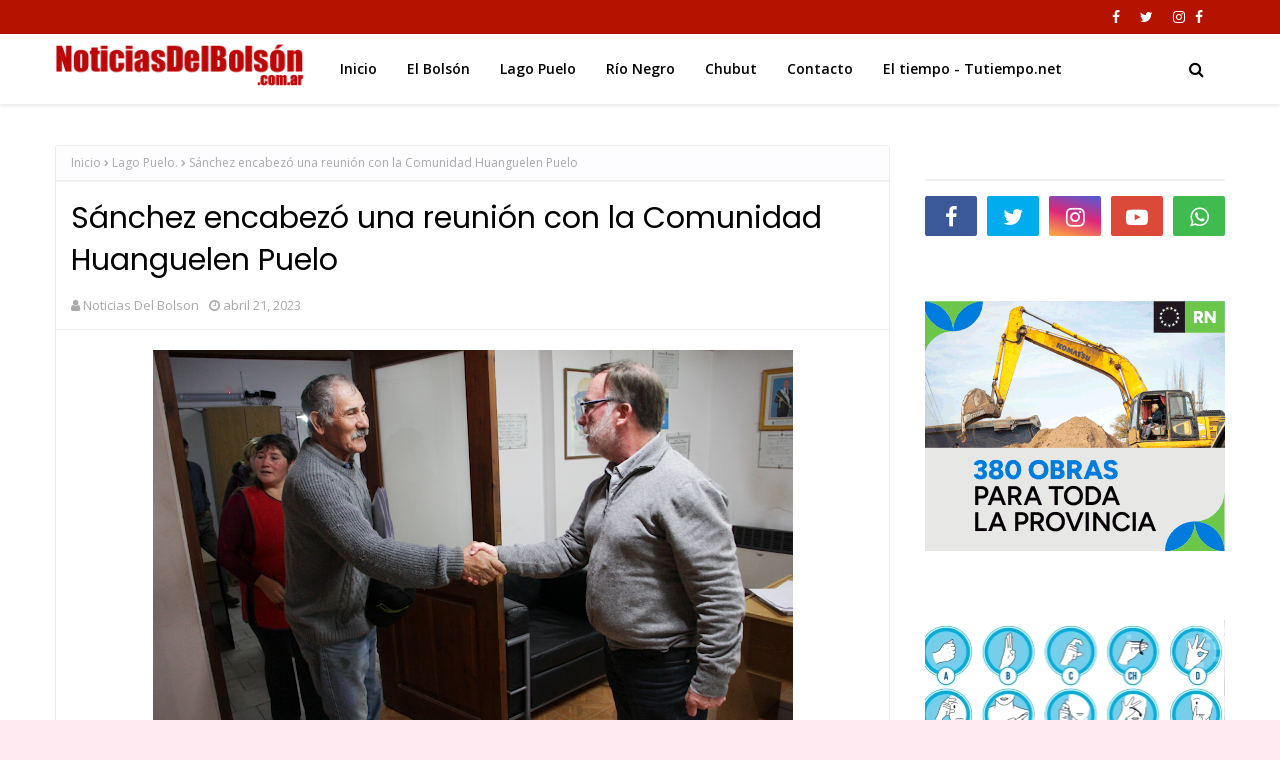

--- FILE ---
content_type: text/html
request_url: https://giphy.com/embed/90kI5ZZrNuLznm0hEE
body_size: 2042
content:

<!DOCTYPE html>
<html>
    <head>
        <meta charset="utf-8" />
        <title>Animated GIF - Find &amp; Share on GIPHY</title>
        
            <link rel="canonical" href="https://giphy.com/gifs/90kI5ZZrNuLznm0hEE" />
        
        <meta name="description" content="Discover &amp; share this Animated GIF with everyone you know. GIPHY is how you search, share, discover, and create GIFs." />
        <meta name="author" content="GIPHY" />
        <meta name="keywords" content="Animated GIFs, GIFs, Giphy" />
        <meta name="alexaVerifyID" content="HMyPJIK-pLEheM5ACWFf6xvnA2U" />
        <meta name="viewport" content="width=device-width, initial-scale=1" />
        <meta name="robots" content="noindex, noimageindex, noai, noimageai" />
        <meta property="og:url" content="https://media1.giphy.com/media/v1.Y2lkPWRkYTI0ZDUwdjRlM2ZvbHloaTJraGIzbjdlbG8zanV0NGxlYTV6OXc3bTVrbG82aiZlcD12MV9pbnRlcm5hbF9naWZfYnlfaWQmY3Q9Zw/90kI5ZZrNuLznm0hEE/200.gif" />
        <meta property="og:title" content="Animated GIF - Find &amp; Share on GIPHY" />
        <meta property="og:description" content="Discover &amp; share this Animated GIF with everyone you know. GIPHY is how you search, share, discover, and create GIFs." />
        <meta property="og:type" content="video.other" />
        <meta property="og:image" content="https://media1.giphy.com/media/v1.Y2lkPWRkYTI0ZDUwdjRlM2ZvbHloaTJraGIzbjdlbG8zanV0NGxlYTV6OXc3bTVrbG82aiZlcD12MV9pbnRlcm5hbF9naWZfYnlfaWQmY3Q9Zw/90kI5ZZrNuLznm0hEE/200.gif" />
        <meta property="og:site_name" content="GIPHY" />
        <meta property="fb:app_id" content="406655189415060" />
        <meta name="twitter:card" value="player" />
        <meta name="twitter:title" value="Animated GIF - Find &amp; Share on GIPHY" />
        <meta name="twitter:description" value="Discover &amp; share this Animated GIF with everyone you know. GIPHY is how you search, share, discover, and create GIFs." />
        <meta name="twitter:image" value="https://media1.giphy.com/media/v1.Y2lkPWRkYTI0ZDUwdjRlM2ZvbHloaTJraGIzbjdlbG8zanV0NGxlYTV6OXc3bTVrbG82aiZlcD12MV9pbnRlcm5hbF9naWZfYnlfaWQmY3Q9Zw/90kI5ZZrNuLznm0hEE/giphy_s.gif" />
        <meta name="twitter:site" value="@giphy" />
        <style type="text/css">
            html,
            body {
                height: 100%;
            }

            body {
                margin: 0;
                padding: 0;
            }

            .embed {
                background: no-repeat url('https://media1.giphy.com/media/v1.Y2lkPWRkYTI0ZDUwdjRlM2ZvbHloaTJraGIzbjdlbG8zanV0NGxlYTV6OXc3bTVrbG82aiZlcD12MV9pbnRlcm5hbF9naWZfYnlfaWQmY3Q9Zw/90kI5ZZrNuLznm0hEE/200w_s.gif') center center;
                background-size: contain;
                height: 100%;
                width: 100%;
            }
        </style>
    </head>
    <!-- Google Tag Manager -->
    <script>
        ;(function (w, d, s, l, i) {
            w[l] = w[l] || []
            w[l].push({ 'gtm.start': new Date().getTime(), event: 'gtm.js' })
            var f = d.getElementsByTagName(s)[0],
                j = d.createElement(s),
                dl = l != 'dataLayer' ? '&l=' + l : ''
            j.async = true
            j.src = 'https://www.googletagmanager.com/gtm.js?id=' + i + dl
            f.parentNode.insertBefore(j, f)
        })(window, document, 'script', 'dataLayer', 'GTM-WJSSCWX')
    </script>
    <!-- End Google Tag Manager -->

    <script async src="https://www.googletagmanager.com/gtag/js?id=G-VNYPEBL4PG"></script>

    <body>
        <!-- Google Tag Manager (noscript) -->
        <noscript
            ><iframe
                src="https://www.googletagmanager.com/ns.html?id=GTM-WJSSCWX"
                height="0"
                width="0"
                style="display: none; visibility: hidden"
            ></iframe
        ></noscript>
        <!-- End Google Tag Manager (noscript) -->

        <div class="embed"></div>
        <script>
            window.GIPHY_FE_EMBED_KEY = 'eDs1NYmCVgdHvI1x0nitWd5ClhDWMpRE'
            window.GIPHY_API_URL = 'https://api.giphy.com/v1/'
            window.GIPHY_PINGBACK_URL = 'https://pingback.giphy.com'
        </script>
        <script src="/static/dist/runtime.a9eab25a.bundle.js"></script> <script src="/static/dist/gifEmbed.80980e8d.bundle.js"></script>
        <script>
            var Giphy = Giphy || {};
            if (Giphy.renderGifEmbed) {
                Giphy.renderGifEmbed(document.querySelector('.embed'), {
                    gif: {"id": "90kI5ZZrNuLznm0hEE", "title": "Animated GIF", "images": {"looping": {}, "source": {"url": "https://media1.giphy.com/media/v1.Y2lkPWRkYTI0ZDUwdjRlM2ZvbHloaTJraGIzbjdlbG8zanV0NGxlYTV6OXc3bTVrbG82aiZlcD12MV9pbnRlcm5hbF9naWZfYnlfaWQmY3Q9Zw/90kI5ZZrNuLznm0hEE/source.gif", "width": 720, "height": 85, "size": 91693}, "downsized": {"url": "https://media1.giphy.com/media/v1.Y2lkPWRkYTI0ZDUwdjRlM2ZvbHloaTJraGIzbjdlbG8zanV0NGxlYTV6OXc3bTVrbG82aiZlcD12MV9pbnRlcm5hbF9naWZfYnlfaWQmY3Q9Zw/90kI5ZZrNuLznm0hEE/giphy.gif", "width": 480, "height": 57, "size": 43679}, "downsized_large": {"url": "https://media1.giphy.com/media/v1.Y2lkPWRkYTI0ZDUwdjRlM2ZvbHloaTJraGIzbjdlbG8zanV0NGxlYTV6OXc3bTVrbG82aiZlcD12MV9pbnRlcm5hbF9naWZfYnlfaWQmY3Q9Zw/90kI5ZZrNuLznm0hEE/giphy.gif", "width": 480, "height": 57, "size": 43679}, "downsized_medium": {"url": "https://media1.giphy.com/media/v1.Y2lkPWRkYTI0ZDUwdjRlM2ZvbHloaTJraGIzbjdlbG8zanV0NGxlYTV6OXc3bTVrbG82aiZlcD12MV9pbnRlcm5hbF9naWZfYnlfaWQmY3Q9Zw/90kI5ZZrNuLznm0hEE/giphy.gif", "width": 480, "height": 57, "size": 43679}, "downsized_small": {}, "downsized_still": {"url": "https://media1.giphy.com/media/v1.Y2lkPWRkYTI0ZDUwdjRlM2ZvbHloaTJraGIzbjdlbG8zanV0NGxlYTV6OXc3bTVrbG82aiZlcD12MV9pbnRlcm5hbF9naWZfYnlfaWQmY3Q9Zw/90kI5ZZrNuLznm0hEE/giphy_s.gif", "width": 480, "height": 57, "size": 43679}, "fixed_height": {"url": "https://media1.giphy.com/media/v1.Y2lkPWRkYTI0ZDUwdjRlM2ZvbHloaTJraGIzbjdlbG8zanV0NGxlYTV6OXc3bTVrbG82aiZlcD12MV9pbnRlcm5hbF9naWZfYnlfaWQmY3Q9Zw/90kI5ZZrNuLznm0hEE/200.gif", "width": 1684, "height": 200, "size": 294701}, "fixed_height_downsampled": {"url": "https://media1.giphy.com/media/v1.Y2lkPWRkYTI0ZDUwdjRlM2ZvbHloaTJraGIzbjdlbG8zanV0NGxlYTV6OXc3bTVrbG82aiZlcD12MV9pbnRlcm5hbF9naWZfYnlfaWQmY3Q9Zw/90kI5ZZrNuLznm0hEE/200_d.gif", "width": 1684, "height": 200, "size": 294701}, "fixed_height_small": {}, "fixed_height_small_still": {}, "fixed_height_still": {"url": "https://media1.giphy.com/media/v1.Y2lkPWRkYTI0ZDUwdjRlM2ZvbHloaTJraGIzbjdlbG8zanV0NGxlYTV6OXc3bTVrbG82aiZlcD12MV9pbnRlcm5hbF9naWZfYnlfaWQmY3Q9Zw/90kI5ZZrNuLznm0hEE/200_s.gif", "width": 1684, "height": 200, "size": 30526}, "fixed_width": {"url": "https://media1.giphy.com/media/v1.Y2lkPWRkYTI0ZDUwdjRlM2ZvbHloaTJraGIzbjdlbG8zanV0NGxlYTV6OXc3bTVrbG82aiZlcD12MV9pbnRlcm5hbF9naWZfYnlfaWQmY3Q9Zw/90kI5ZZrNuLznm0hEE/200w.gif", "width": 200, "height": 24, "size": 9523, "webp": "https://media1.giphy.com/media/v1.Y2lkPWRkYTI0ZDUwdjRlM2ZvbHloaTJraGIzbjdlbG8zanV0NGxlYTV6OXc3bTVrbG82aiZlcD12MV9pbnRlcm5hbF9naWZfYnlfaWQmY3Q9Zw/90kI5ZZrNuLznm0hEE/200w.webp", "webp_size": 9442}, "fixed_width_downsampled": {"url": "https://media1.giphy.com/media/v1.Y2lkPWRkYTI0ZDUwdjRlM2ZvbHloaTJraGIzbjdlbG8zanV0NGxlYTV6OXc3bTVrbG82aiZlcD12MV9pbnRlcm5hbF9naWZfYnlfaWQmY3Q9Zw/90kI5ZZrNuLznm0hEE/200w_d.gif", "width": 200, "height": 24, "size": 9523}, "fixed_width_small": {}, "fixed_width_small_still": {}, "fixed_width_still": {"url": "https://media1.giphy.com/media/v1.Y2lkPWRkYTI0ZDUwdjRlM2ZvbHloaTJraGIzbjdlbG8zanV0NGxlYTV6OXc3bTVrbG82aiZlcD12MV9pbnRlcm5hbF9naWZfYnlfaWQmY3Q9Zw/90kI5ZZrNuLznm0hEE/200w_s.gif", "width": 200, "height": 24, "size": 1173}, "original": {"url": "https://media1.giphy.com/media/v1.Y2lkPWRkYTI0ZDUwdjRlM2ZvbHloaTJraGIzbjdlbG8zanV0NGxlYTV6OXc3bTVrbG82aiZlcD12MV9pbnRlcm5hbF9naWZfYnlfaWQmY3Q9Zw/90kI5ZZrNuLznm0hEE/giphy.gif", "width": 480, "height": 57, "size": 43679, "frames": 5, "hash": "62191de904190993631b863fb4d9a497", "mp4": "https://media1.giphy.com/media/v1.Y2lkPWRkYTI0ZDUwdjRlM2ZvbHloaTJraGIzbjdlbG8zanV0NGxlYTV6OXc3bTVrbG82aiZlcD12MV9pbnRlcm5hbF9naWZfYnlfaWQmY3Q9Zw/90kI5ZZrNuLznm0hEE/giphy.mp4", "mp4_size": 84409}, "original_mp4": {"width": 480, "height": 56, "mp4": "https://media1.giphy.com/media/v1.Y2lkPWRkYTI0ZDUwdjRlM2ZvbHloaTJraGIzbjdlbG8zanV0NGxlYTV6OXc3bTVrbG82aiZlcD12MV9pbnRlcm5hbF9naWZfYnlfaWQmY3Q9Zw/90kI5ZZrNuLznm0hEE/giphy.mp4", "mp4_size": 84409}, "original_still": {"url": "https://media1.giphy.com/media/v1.Y2lkPWRkYTI0ZDUwdjRlM2ZvbHloaTJraGIzbjdlbG8zanV0NGxlYTV6OXc3bTVrbG82aiZlcD12MV9pbnRlcm5hbF9naWZfYnlfaWQmY3Q9Zw/90kI5ZZrNuLznm0hEE/giphy_s.gif", "width": 480, "height": 57, "size": 5251}, "preview": {}, "preview_gif": {}}, "is_video": false, "tags": [], "cta": {"text": "", "link": ""}, "featured_tags": [], "embed_url": "https://giphy.com/embed/90kI5ZZrNuLznm0hEE", "relative_url": "/gifs/90kI5ZZrNuLznm0hEE", "type": "gif", "index_id": 145711267, "slug": "90kI5ZZrNuLznm0hEE", "url": "https://giphy.com/gifs/90kI5ZZrNuLznm0hEE", "short_url": null, "bitly_url": null, "username": "gabrielbalasz", "rating": "", "source_image_url": null, "source_post_url": "", "source_content_url": null, "source_tld": "", "source_domain": null, "source_caption": "", "source_body": null, "has_attribution": false, "is_hidden": false, "is_removed": false, "is_community": true, "is_anonymous": false, "is_featured": false, "is_realtime": false, "is_indexable": null, "is_sticker": false, "is_preserve_size": null, "is_trending": false, "gps_no_trend": false, "create_datetime": null, "update_datetime": null, "trending_datetime": null, "external_media": null, "import_type": null, "user": {"id": 7248506, "username": "gabrielbalasz", "avatar_url": "https://media.giphy.com/avatars/default3.gif", "display_name": "NdB", "user_type": "user", "twitter": "", "is_public": true, "is_verified": false, "is_freelance": false, "is_community": false, "is_upgraded": false, "is_partner_or_artist": false, "suppress_chrome": false, "website_url": "", "twitter_url": "", "facebook_url": "", "instagram_url": "", "tumblr_url": "", "tiktok_url": "", "youtube_url": "", "attribution_display_name": "NdB", "disable_freelance_popup": false, "name": "NdB", "about_bio": "", "description": "", "profile_url": "https://giphy.com/channel/gabrielbalasz"}, "alt_text": ""},
                    autoPlay: "",
                    hideVideo: false,
                    isTwitter: false,
                    trackingQueryString: 'utm_source=iframe&utm_medium=embed&utm_campaign=Embeds&utm_term=http://www.noticiasdelbolson.com.ar/2023/04/sanchez-encabezo-una-reunion-con-la.html'
                })
            }
        </script>
    </body>
</html>


--- FILE ---
content_type: text/javascript; charset=UTF-8
request_url: http://www.noticiasdelbolson.com.ar/feeds/posts/default/-/Lago%20Puelo.?alt=json-in-script&max-results=3&callback=jQuery112405390317766757957_1768786447945&_=1768786447946
body_size: 24483
content:
// API callback
jQuery112405390317766757957_1768786447945({"version":"1.0","encoding":"UTF-8","feed":{"xmlns":"http://www.w3.org/2005/Atom","xmlns$openSearch":"http://a9.com/-/spec/opensearchrss/1.0/","xmlns$blogger":"http://schemas.google.com/blogger/2008","xmlns$georss":"http://www.georss.org/georss","xmlns$gd":"http://schemas.google.com/g/2005","xmlns$thr":"http://purl.org/syndication/thread/1.0","id":{"$t":"tag:blogger.com,1999:blog-6261925736029502447"},"updated":{"$t":"2026-01-18T20:54:04.912-03:00"},"category":[{"term":"El Bolsón"},{"term":"NOTICIAS"},{"term":"vídeos"},{"term":"Lago Puelo"},{"term":"nota"},{"term":"Vídeo"},{"term":"carta de lectores"},{"term":"BARILOCHE"},{"term":"EL HOYO"},{"term":"Comarca Andina"},{"term":"Policiales"},{"term":"Video"},{"term":"Río Negro"},{"term":"DEPORTES"},{"term":"#ElBolsón"},{"term":"Tapa"},{"term":"chubut"},{"term":"Policiales El Bolsón"},{"term":"El Bolson"},{"term":"Cholila"},{"term":"Bomberos Voluntarios El Bolsón"},{"term":"El Hoyo."},{"term":"El Bolsòn"},{"term":"COVID-19"},{"term":"videos"},{"term":"Ñorquinco"},{"term":"Laderas del paralelo 42"},{"term":"El Bolsón."},{"term":"Rio Negro"},{"term":"El Maiten"},{"term":"Lago Puelo."},{"term":"Notas"},{"term":"El Manso"},{"term":"Bomberos Voluntarios"},{"term":"#Coronavirus"},{"term":"#IncendioForestal"},{"term":"Lago Escondido"},{"term":"#Estadoderutas"},{"term":"Splif"},{"term":"Weretilneck"},{"term":"Epuyen"},{"term":"@AlbertoWeretilneck"},{"term":"@BrunoPogliano"},{"term":"Coopetel"},{"term":"#elecciones2023"},{"term":"Temporal de nieve"},{"term":"#BrunoPogliano"},{"term":"#Elecciones2019"},{"term":"Cerro Perito Moreno"},{"term":"Salud pública"},{"term":"Turismo"},{"term":"Raul Ibarra"},{"term":"PLAN CASTELLO"},{"term":"Incendio en Las Golondrinas"},{"term":"Cuesta del Ternero"},{"term":"Arabela Carreras"},{"term":"Educacion"},{"term":"Accidente en ruta 40"},{"term":"Judiciales"},{"term":"#Epuyen"},{"term":"Atentados en la Comarca Andina"},{"term":"Argentina"},{"term":"Jones Huala"},{"term":"UnTER"},{"term":"Villa Mascardi"},{"term":"Santiago Maldonado"},{"term":"Mallin Ahogado"},{"term":"Educación"},{"term":"Accidente"},{"term":"Esquel"},{"term":"Estado de rutas"},{"term":"IPROSS"},{"term":"Incendios Forestales"},{"term":"Incendio"},{"term":"Anses"},{"term":"Alerta meteorológico"},{"term":"Judiciales El Bolsón"},{"term":"Viedma"},{"term":"Loma del Medio"},{"term":"cushamen"},{"term":"Cristina Fernandez de Kirchner"},{"term":"El Bolson."},{"term":"El Foyel"},{"term":"El Maitén"},{"term":"Incendio confluencia"},{"term":"Parque Nacional Nahuel Huapi"},{"term":"Frontera Caliente"},{"term":"Edersa"},{"term":"Policiales Chubut"},{"term":"Abuso sexual"},{"term":"Daniel Cardenas"},{"term":"#Epuyen #HantaVirus"},{"term":"Carta de Lectores."},{"term":"Discovery Channel"},{"term":"Inseguridad"},{"term":"Plan Calor"},{"term":"Hospital de El Bolsón"},{"term":"Toma del mirador del Azul"},{"term":"Vialidad Rionegrina"},{"term":"AFUCA El Bolsón"},{"term":"La Trochita"},{"term":"Politica"},{"term":"Violencia de genero"},{"term":"Ñorquincó"},{"term":"#Cuarentena"},{"term":"Comunicados"},{"term":"Deportes El Bolsón"},{"term":"Grupo J.E.N"},{"term":"Rescate en la montaña"},{"term":"#accidente"},{"term":"Epuyén"},{"term":"Pago de haberes"},{"term":"Temporal de nieve y lluvia"},{"term":"Turismo. El Bolsón es estar bien"},{"term":"Asspur"},{"term":"El Bolsón- Ruta40"},{"term":"Incendio en el Lago Martín"},{"term":"Lucas Muñoz"},{"term":"Rio Chico"},{"term":"Chile"},{"term":"Paritarias"},{"term":"Policía de Río Negro"},{"term":"ANPRALE"},{"term":"Agenda Cultural"},{"term":"Banco Patagonia"},{"term":"El Turbio"},{"term":"Gendarmeria Nacional"},{"term":"Justicia Comarca"},{"term":"Corte de Energia"},{"term":"UPCN"},{"term":"Augusto Sanchez"},{"term":"Policiales Lago Puelo"},{"term":"Ruta40"},{"term":"ATE"},{"term":"Abuso en El Bolsón"},{"term":"Bomberos Voluntarios El Hoyo"},{"term":"Concejo deliberante de El Bolsón"},{"term":"#7MoreYearsOfBTS"},{"term":"#Solidaridad"},{"term":"Bosque Tallado"},{"term":"Bruno Pogliano"},{"term":"Cerro perito Moreno Temporada 2022"},{"term":"Incendio forestal"},{"term":"Poder Judicial"},{"term":"Policiales El Hoyo"},{"term":"Puerto Patriada"},{"term":"Ruta 40"},{"term":"Splif El Bolsòn"},{"term":"incendios en El Bolsón"},{"term":"Feria Regional de El Bolsón"},{"term":"Fiesta Nacional del Lúpulo"},{"term":"Incendio Lago Martin"},{"term":"Incendio Los Manzanos"},{"term":"Ruta Nacional 40"},{"term":"#AdrianaLDelAgua"},{"term":"Alcoholemia"},{"term":"Cerro perito Moreno Temporada 2024"},{"term":"Las Golondrinas"},{"term":"Mallín Ahogado"},{"term":"Edicto Judicial"},{"term":"La Golondrina"},{"term":"Plan calor 2025"},{"term":"Trevelin"},{"term":"#FiestadelLupulo"},{"term":"Campaña de Vacunacion"},{"term":"Campaña de Vacunación Covid-19"},{"term":"Comisaria de la familia"},{"term":"Diputados TV"},{"term":"INTA"},{"term":"Parque nacional Lago Puelo"},{"term":"Parque nacional Los Alerces Incendio"},{"term":"Policia Rio Negro"},{"term":"Ruta Nacional 23"},{"term":"Big Sport"},{"term":"Box en El Bolsón"},{"term":"Censo 2022"},{"term":"Coopetel."},{"term":"Hantavirus"},{"term":"Las Grutas"},{"term":"Paro de Unter"},{"term":"Toma del Lujan"},{"term":"AFUVECO El Bolsón"},{"term":"Covid 19"},{"term":"Fiesta de la Fruta Fina"},{"term":"Gesta de Malvinas"},{"term":"Incendio Confluencia."},{"term":"Incendio en puerto patriada"},{"term":"Loteria de Rio Negro"},{"term":"No a la Megamineria"},{"term":"Paritarias Docentes"},{"term":"Parque Nacional Nahuel Huapi."},{"term":"Protección Civil"},{"term":"Transporte Escolar"},{"term":"Coco Garrido"},{"term":"DPA"},{"term":"General Roca"},{"term":"Homicidio en El Bolsón"},{"term":"Incendio en El Bolsón"},{"term":"Incendios"},{"term":"JSRN"},{"term":"Lago  Puelo"},{"term":"Parque Nacional Los Alerces"},{"term":"SENAF"},{"term":"Salud"},{"term":"Semana Santa"},{"term":"Tino John"},{"term":"#AHSApocalypse"},{"term":"#DateElGusto"},{"term":"#FNL2020"},{"term":"Accidente Fatal"},{"term":"Alberto Weretilneck"},{"term":"Cerro Piltriquitron"},{"term":"Educación Pública"},{"term":"El Maiten."},{"term":"Elecciones 2025"},{"term":"Parques Nacionales"},{"term":"Plan Calor 2024"},{"term":"Robos"},{"term":"Seguridad Vial El Bolsón"},{"term":"#ChubutenLlamas"},{"term":"#Ruta40"},{"term":"Abigeato"},{"term":"Alejandro Palmieri"},{"term":"Apertura turística"},{"term":"Barrio Usina"},{"term":"Bomberos Voluntarios de Lago Puelo"},{"term":"Coco Campos"},{"term":"Elecciones 2019"},{"term":"Enduro Cordillerano"},{"term":"Gendarmería Nacional"},{"term":"Jacobacci"},{"term":"PASO2021"},{"term":"Policia de Río Negro"},{"term":"Robo"},{"term":"San Antonio Oeste"},{"term":"Sismo"},{"term":"Temporal"},{"term":"UNRN"},{"term":"Vacunacion"},{"term":"Vialidad Nacional"},{"term":"25 de Mayo"},{"term":"APAD"},{"term":"Aguinaldo"},{"term":"Alone"},{"term":"Bariloche."},{"term":"Cerro perito Moreno Temporada 2023"},{"term":"Cipolletti"},{"term":"Drogas"},{"term":"El Bolsón es estar bien"},{"term":"Elecciones 2023"},{"term":"Femicidio"},{"term":"Incendio en Lago Martin"},{"term":"Incendios en la cordillera"},{"term":"Justicia"},{"term":"Necrológicas"},{"term":"Policía"},{"term":"Quemas Forestales"},{"term":"Sergio Massa"},{"term":"#SheilaAyala"},{"term":"Alberto Fernandez"},{"term":"AnMAT"},{"term":"Busqueda de personas"},{"term":"CET 35 El Manso"},{"term":"Cabeza del Indio"},{"term":"Camuzzi"},{"term":"Chubut."},{"term":"Ciudad judicial de El Bolsón"},{"term":"Combustibles"},{"term":"Cámara de Diputados"},{"term":"Date el Gusto"},{"term":"Elecciones 2021"},{"term":"Estafas telefónicas"},{"term":"Fiesta Nacional del Lúpulo 2023"},{"term":"Fundación Cooperar"},{"term":"INVAP"},{"term":"Incendios confluencia"},{"term":"PAMI"},{"term":"Policía Río Negro"},{"term":"R40"},{"term":"Rafael Nahuel"},{"term":"Salud púbica"},{"term":"Tala ilegal"},{"term":"Transporte Urbano"},{"term":"9 de Julio"},{"term":"AFCA"},{"term":"ARSA"},{"term":"Aguas rionegrinas"},{"term":"Apertura turistica"},{"term":"Arroyo Las Minas"},{"term":"Asesinato en El Bolsón"},{"term":"Barrio Lujan"},{"term":"Brigadistas"},{"term":"Cerro Catedral"},{"term":"Club torino"},{"term":"Comarca de Los Andes"},{"term":"DEsarrollo Social"},{"term":"ESRN30 CEM30"},{"term":"El Manso."},{"term":"El Pedregoso"},{"term":"ElBolsón"},{"term":"Estafas virtuales"},{"term":"Gobierno de Rio Negro"},{"term":"Hospital"},{"term":"La saladita"},{"term":"Legislatura de Rio Negro"},{"term":"MTE"},{"term":"Mapuches en El Bolsón"},{"term":"Neuquén"},{"term":"Nuevas restricciones."},{"term":"Nuevo Encuentro PJ"},{"term":"Pago de sueldos"},{"term":"RIGI"},{"term":"Temporada de pesca"},{"term":"Vacaciones de invierno"},{"term":"Villa La Angostura"},{"term":"# Epuyen"},{"term":"#wasteitonmenow"},{"term":"24M"},{"term":"@Weretilneck"},{"term":"Abuso sexual en El Hoyo"},{"term":"Afuca Elbolson"},{"term":"Atentado en El Bolsón"},{"term":"CAPS costa del rio Azul"},{"term":"Cannabis Medicinal"},{"term":"Cerro perito Moreno Temporada 2021"},{"term":"Comallo"},{"term":"Condolencias"},{"term":"Corte de la ruta nacional 40"},{"term":"Dia de las infancias"},{"term":"Emergencia Ignea"},{"term":"Estafas"},{"term":"Fundacion Lemuel"},{"term":"Grupo astronómico Osiris"},{"term":"Incendio en Cholila"},{"term":"Jabalíes Rugby Club"},{"term":"Juntas vecinales"},{"term":"Juntos Somos Rio Negro"},{"term":"Legislatura de Río Negro"},{"term":"Los Menucos"},{"term":"Mavy"},{"term":"OKTOBERFEST"},{"term":"Otoño Uriarte"},{"term":"Patagonia"},{"term":"Pesca deportiva"},{"term":"Pol Huisman"},{"term":"Programa de castraciones"},{"term":"Registro civil"},{"term":"Región Sur"},{"term":"Ruta 23"},{"term":"Salud Mental"},{"term":"Seguridad"},{"term":"Seguridad Vial"},{"term":"Solidaridad"},{"term":"Suelo Urbano"},{"term":"Tarjeta Alimentar"},{"term":"Transporte La Golondrina"},{"term":"UTEP"},{"term":"Vandalismo"},{"term":"clima"},{"term":"policía federal"},{"term":"0800Droga"},{"term":"@MartinSoria"},{"term":"Adriana del Agua"},{"term":"Alerta"},{"term":"Allanamientos"},{"term":"Arcioni"},{"term":"Asamblea en defensa del agua y de la tierra"},{"term":"Brigada de montaña"},{"term":"CNRT"},{"term":"Club Andino Piltriquitrón"},{"term":"Corredor de Los  Andes"},{"term":"Corte de Energía"},{"term":"Cultura"},{"term":"Cámara de turismo de El Bolsón"},{"term":"Dina Huapi"},{"term":"Elias Garay"},{"term":"Emergencia Hidrica"},{"term":"Enduro"},{"term":"Espectáculos"},{"term":"Feria La Saladita"},{"term":"Fiesta del Bosque 2020"},{"term":"Frente Renovador"},{"term":"Gripe A"},{"term":"Grooming"},{"term":"IPAP"},{"term":"Jose Cretton"},{"term":"Juntos Defendemos Rio Negro"},{"term":"Lago Martin"},{"term":"Linea Sur"},{"term":"Mapuches"},{"term":"Ni una menos"},{"term":"Permisos de Quema"},{"term":"Pescado del Golfo"},{"term":"Policales"},{"term":"Precios Cuidados"},{"term":"Procrear El Bolsón"},{"term":"Radio Nacional"},{"term":"Raíces Sureñas"},{"term":"Retirados de la policía"},{"term":"Saqueos en la comarca"},{"term":"Tragedia"},{"term":"Tucura Sapo"},{"term":"avioneta"},{"term":"nevadas"},{"term":"#Cajon"},{"term":"#CajondelAzul"},{"term":"8M"},{"term":"ALCECCAP 42"},{"term":"Adivi"},{"term":"Aerosilla cerro Piltriquitrón"},{"term":"Afuca"},{"term":"Agua Potable"},{"term":"Apertura de Fronteras"},{"term":"Brigada Nacional SNMF"},{"term":"Busqueda"},{"term":"CEA 3 Mallin Ahogado"},{"term":"CONICET"},{"term":"Camara de Diputados"},{"term":"Carrera a Ciegas"},{"term":"Cerro perito Moreno Temporada 2025"},{"term":"Cilsa"},{"term":"Claudio tieck"},{"term":"Club Cristal"},{"term":"Colonia de vacaciones"},{"term":"Comisiones de fomento"},{"term":"Concejo deliberante de El Hoyo"},{"term":"Corte de ruta"},{"term":"CosTelHo"},{"term":"Damas de Rosa"},{"term":"Desalojo"},{"term":"Dia de la Tradicion"},{"term":"Drogas Esquel"},{"term":"E Bolsón"},{"term":"Erica Fontela"},{"term":"Escuela 103"},{"term":"Escuela 337"},{"term":"Estafa Mercado Pago"},{"term":"Fiesta Nacional de la Fruta Fina"},{"term":"Gente agradecida"},{"term":"Gualjaina"},{"term":"Historia"},{"term":"Hospital de El Bolson"},{"term":"IFE"},{"term":"Incendio en Mallin Ahogado"},{"term":"Incendio en cerro Currumahuida"},{"term":"Incendios en la comarca"},{"term":"Incidente vial"},{"term":"Ingeniero Jacobacci"},{"term":"Islas Malvinas"},{"term":"Jornada sin Alcohol"},{"term":"Ley Micaela"},{"term":"Los Repollos"},{"term":"Loteria de Río Negro"},{"term":"Malvinas"},{"term":"Mariela Aburto"},{"term":"Marihuana"},{"term":"Megamineria"},{"term":"Mi Caps"},{"term":"Mirador del Azul"},{"term":"Neuquen"},{"term":"Noroeste Chubutense"},{"term":"Obras públicas"},{"term":"Ola Polar"},{"term":"Papa Joseph Ratzinger"},{"term":"Paritarias El Bolsón"},{"term":"Parte diario"},{"term":"Patrulla de Montaña"},{"term":"Personajes del año"},{"term":"Planta Girsu"},{"term":"Policías retirados"},{"term":"Quellon"},{"term":"RN 23"},{"term":"RTO"},{"term":"Reclamo policial"},{"term":"Refugios de montaña"},{"term":"Rinconada Nahuelpan"},{"term":"Río Chico"},{"term":"Temporada de pesca deportiva"},{"term":"Tino Jhon"},{"term":"Toma en El Foyel"},{"term":"Turismo. El Bolsón"},{"term":"Violación"},{"term":"YPF"},{"term":"inundaciones"},{"term":"nuevas medidas"},{"term":"policiales El Maiten"},{"term":"violencia"},{"term":"“Jornada Sin Alcohol”"},{"term":"#Aborto"},{"term":"#Ahora"},{"term":"#ElBolsonElige"},{"term":"#FNL2019"},{"term":"#FutbolFemenino"},{"term":"#incendioelvira"},{"term":"#nieve"},{"term":"0800Drogas"},{"term":"@Anses"},{"term":"ATECH"},{"term":"Accidente ruta 40"},{"term":"Adultos Mayores"},{"term":"Airbag"},{"term":"Ajedrez"},{"term":"Alcohol Cero al volante"},{"term":"Alerta Naranja"},{"term":"Argentina - Chile"},{"term":"Aumentos"},{"term":"Bahia Blanca"},{"term":"Big Sports"},{"term":"Box"},{"term":"Buenos Aires"},{"term":"COCHERIA RAMADAN"},{"term":"Cascada escondida"},{"term":"Casino Club"},{"term":"Cemuco"},{"term":"Club Andino Cholila"},{"term":"Combatiente de Incendios Forestales"},{"term":"Comedor El Pitu"},{"term":"Controles de transito"},{"term":"Correo Argentino"},{"term":"Corte de Energia en Chubut"},{"term":"Discapacidad"},{"term":"Dolar y economía"},{"term":"EPRE"},{"term":"El Bolsón Bariloche"},{"term":"El DEsemboque"},{"term":"El Maitén."},{"term":"Elecciones"},{"term":"Enduro APE"},{"term":"Enduro Las SSS"},{"term":"Energia Electrica"},{"term":"Enrique Ibarra"},{"term":"Escuadrón 35 de Gendarmería Nacional"},{"term":"Escuela 7727"},{"term":"Estacionamiento medido"},{"term":"Estafa virtual"},{"term":"FIT 2025"},{"term":"Fiesta Nacional del Lúpulo 2025"},{"term":"Fiesta de la nieve"},{"term":"Fitamiche"},{"term":"Fundacion Cooperar"},{"term":"Futbol femenino"},{"term":"Garrafa social"},{"term":"Hidrogeno Verde"},{"term":"ISFDC"},{"term":"Incendio Fatal"},{"term":"Incendios en el Delta"},{"term":"Ivan Fernandez"},{"term":"Jauja"},{"term":"Juicio político"},{"term":"Legislatura de Río Negro."},{"term":"Lof Cayunao"},{"term":"Lof Quemquemtreu"},{"term":"Lupulo"},{"term":"Maquinchao"},{"term":"Medio Ambiente"},{"term":"Mercedes Ibero"},{"term":"Mini Desafio Ruta 23"},{"term":"Monóxido de carbono"},{"term":"Nelson Moreira Da Silva"},{"term":"Ovnis en El Bolsón"},{"term":"Partido Vecinal Crecer"},{"term":"Paso Cardenal Samore"},{"term":"Paso Cardenal Samoré"},{"term":"Paso El Leon"},{"term":"Pirotecnia"},{"term":"Plaza Pagano"},{"term":"Policia"},{"term":"Política"},{"term":"Prefectura naval Argentina"},{"term":"Presupuesto"},{"term":"Proteccion Civil"},{"term":"Puerto Madryn"},{"term":"Reclamos"},{"term":"Rescate"},{"term":"Rio Azul"},{"term":"Rio Negro presente salud"},{"term":"Rio Negro."},{"term":"Rio Villegas"},{"term":"Roca"},{"term":"Río Limay"},{"term":"Río Negro."},{"term":"San cayetano"},{"term":"Senasa"},{"term":"Servicios Publicos Chubut"},{"term":"Tacuifi"},{"term":"Tarjetas Peñi"},{"term":"Temporada 2022"},{"term":"Toma en El Bolson"},{"term":"Transito"},{"term":"Tren Patagónico"},{"term":"UTHGRA"},{"term":"Vacunación"},{"term":"Valcheta"},{"term":"Yegua Bonita"},{"term":"futbol"},{"term":"incendio en Epuyen"},{"term":"queque parodi"},{"term":"#Atech"},{"term":"#EmergenciaSanitaria"},{"term":"#Huemul"},{"term":"#Macri"},{"term":"#Mineria"},{"term":"#Sheila"},{"term":"#atentadoACFK"},{"term":"1000 millas sport"},{"term":"Aborto Legal"},{"term":"Abuso sexual infantil"},{"term":"Accidente en Epuyen"},{"term":"Accidente en av. Sarmiento"},{"term":"Accidente fatal en ruta 40"},{"term":"Accidentes"},{"term":"Adopción"},{"term":"Aerodromo"},{"term":"Aeródromo de El Bolsón"},{"term":"Agustín Domingo"},{"term":"Amazonia"},{"term":"Aniversario"},{"term":"Asfalto de Mallín Ahogado"},{"term":"Asueto"},{"term":"Audiencia publica"},{"term":"Ballenas en peligro"},{"term":"Banco Nacion"},{"term":"Barioche"},{"term":"Barrio Arrayanes"},{"term":"Barrio Esperanza"},{"term":"Barrio Terminal"},{"term":"Barrio Valle Nuevo"},{"term":"Barrios de Pie"},{"term":"Betiana Minor"},{"term":"Bomberos Voluntarios Ñorquincó"},{"term":"Bosques Nativos"},{"term":"Camara de Comercio"},{"term":"Camara de turismo de El Bolsón"},{"term":"Campaña de Vacunación"},{"term":"Cannavis"},{"term":"Capacitación"},{"term":"Carta de opinión"},{"term":"Catriel"},{"term":"Cerro Currumahuida"},{"term":"Cerro Tronador"},{"term":"Cesar Salamin"},{"term":"Chubut Deportes"},{"term":"Club El Refugio"},{"term":"Club San Francisco"},{"term":"Club Unión"},{"term":"Come pescado"},{"term":"Comedores y merenderos"},{"term":"Comunicado"},{"term":"Comunidad Mapuche"},{"term":"Comunidad “Las Huaytekas”"},{"term":"Consejo local de mujeres"},{"term":"Convocatoria"},{"term":"Copa América"},{"term":"Corcovado"},{"term":"Covid19"},{"term":"Cuento del Tio"},{"term":"Deportivo Cali"},{"term":"Dia de la bandera"},{"term":"Dia de la policia"},{"term":"Diarco"},{"term":"Discriminación"},{"term":"Dolar Hoy"},{"term":"ESRN 110"},{"term":"Edicto judicial."},{"term":"El  Bolsón"},{"term":"El Bolsón Bienestar"},{"term":"El Bolsón Esquia"},{"term":"ElBolson"},{"term":"Emma"},{"term":"Encuentros Culturales Rionegrinos"},{"term":"Escando en El Hoyo"},{"term":"Escuadrón 35"},{"term":"Escuela 270"},{"term":"Expo Comodoro"},{"term":"FECICA"},{"term":"FIT 2024"},{"term":"Federico Massoni"},{"term":"Fernando Bonansea"},{"term":"Fiesta del Asado"},{"term":"Fiesta del Bosque"},{"term":"Fiesta nacional del asado"},{"term":"Fiestas patrias chilenas"},{"term":"Folklore"},{"term":"Fronteras"},{"term":"Futsal"},{"term":"Gas"},{"term":"Gas natural"},{"term":"Gasoducto Cordillerano"},{"term":"Grupo J.E.N."},{"term":"Handball"},{"term":"Hidroeléctricas"},{"term":"Hitler"},{"term":"Hogar Emaus"},{"term":"ILE"},{"term":"IPPV"},{"term":"Incedios forestales"},{"term":"Incendio  “CONFLUENCIA”"},{"term":"Incendio escuela 103"},{"term":"Invierno"},{"term":"Invierno Épico"},{"term":"Islam"},{"term":"Jardin Maternal"},{"term":"Javier Milei"},{"term":"Juan Carlos Martinez"},{"term":"Jubilaciones"},{"term":"Juegos EPADE"},{"term":"Juegos Nacionales Araucanía"},{"term":"Juegos Paralímpicos de Tokio 2021"},{"term":"Kung Fu"},{"term":"La Anonima"},{"term":"Laderas"},{"term":"Lago Puelo. Raul Ibarra"},{"term":"Laura Romano Abrea"},{"term":"Ley Bases"},{"term":"Ley Interrupcion legal y Voluntaria del embarazo."},{"term":"Ley Pierri"},{"term":"MMA"},{"term":"Mario Scandizzo"},{"term":"Medea Running"},{"term":"Mike Cooke"},{"term":"Ministro de Seguridad"},{"term":"Nacho Torres"},{"term":"Newcom"},{"term":"Noah"},{"term":"Noche sin alcohol"},{"term":"Obras"},{"term":"Orden Sufi Naqshbandi"},{"term":"Osiris"},{"term":"PAMI El Bolsón"},{"term":"PASO"},{"term":"PJ"},{"term":"Pablo Albornoz"},{"term":"Pan dulce solidario"},{"term":"Pasar y Celíacos"},{"term":"Pase sanitario"},{"term":"Pasos fronterizos"},{"term":"Pedido de Justicia"},{"term":"Pesca"},{"term":"Piedra Parada"},{"term":"Pilcaniyeu"},{"term":"Plan FinEs"},{"term":"Plan calor 2023"},{"term":"Planta de GNL"},{"term":"Planta verificadora"},{"term":"Pre Laborde"},{"term":"Presupuesto 2023"},{"term":"Presupuesto 2024"},{"term":"Presupuesto 2025"},{"term":"Presupuesto 2026"},{"term":"Previaje"},{"term":"ProKart"},{"term":"Pronostico del clima"},{"term":"Puerto Montt"},{"term":"Punta Bermeja"},{"term":"Qatar 2022"},{"term":"Quilla Hue"},{"term":"RN23"},{"term":"Radares"},{"term":"Rafael Godoy"},{"term":"Ramiro Ibarra"},{"term":"Recurso de amparo"},{"term":"Reprocann"},{"term":"Robos en zona sur"},{"term":"Río Villegas"},{"term":"Salud Visual"},{"term":"San Antonio"},{"term":"San Martín de los Andes"},{"term":"Secuestro"},{"term":"Seguridad y Justicia"},{"term":"Sele Vera y los Pampas"},{"term":"Sentir Sureño"},{"term":"Simposio Regional Patagónico de Bioeconomía"},{"term":"Splif Bariloche"},{"term":"Tango y Milonga"},{"term":"Tarjeta Nutre"},{"term":"Telebingo chubutense"},{"term":"Temporal de lluvia"},{"term":"Temporal de viento"},{"term":"Tino Rinaldi"},{"term":"Tomógrafo"},{"term":"Transporte"},{"term":"Trata de personas"},{"term":"Tren patagonico"},{"term":"UTA"},{"term":"Universidades nacionales."},{"term":"Urgente"},{"term":"Venta de pescado"},{"term":"Verano 2022"},{"term":"Verano Épico"},{"term":"Via Bariloche"},{"term":"Vientos"},{"term":"Villa Turismo"},{"term":"Violencia familiar y de género"},{"term":"Viviendas"},{"term":"Yoel Hernandez"},{"term":"brigada de incendios de las Golondrinas"},{"term":"cerro plataforma"},{"term":"día de las infancias"},{"term":"jueza Erika Fontela"},{"term":"nieve"},{"term":"violencia en el futbol"},{"term":"\"Elegí pescado\""},{"term":"#Catastrofe"},{"term":"#FiestadelBosque"},{"term":"#Qatar2022"},{"term":"#RepresionRawson"},{"term":"#incendio forestal Cascada escondida"},{"term":"5 Marcha de la Soberania"},{"term":"911"},{"term":"@FNL"},{"term":"@Jauja"},{"term":"ACA El Bolsón"},{"term":"AFIP"},{"term":"AFyDA"},{"term":"ANAC"},{"term":"APYCCE"},{"term":"ATUR"},{"term":"AUTÓDROMO EN BARILOCHE"},{"term":"Abanderados"},{"term":"Acceso a la justicia"},{"term":"Accidente aéreo"},{"term":"Adultos en Carrera"},{"term":"Aeródromo El Bolsón"},{"term":"Agencia Chubut Turismo"},{"term":"Agencia de turismo de El Bolsón"},{"term":"Agencia de turismo de Rio Negro"},{"term":"Alcohol cero"},{"term":"Alma Fuerte"},{"term":"Alud"},{"term":"Ambiente y cambio climatico"},{"term":"Animales. Secuestro"},{"term":"Apertura fronteriza"},{"term":"Argentinos varados"},{"term":"Asamblea"},{"term":"Atentado"},{"term":"Atentados en la región"},{"term":"Audiovisual"},{"term":"Autocultivo  de cannabis"},{"term":"Bahía Blanca"},{"term":"Ballenas"},{"term":"Banda narco"},{"term":"Bandera de El Bolsón"},{"term":"Bariloche Center"},{"term":"Barrio Los Hornos"},{"term":"Barrio Los Ñires"},{"term":"Barrio Obrero"},{"term":"Barrio San jose"},{"term":"Basquet"},{"term":"Betiana Cendón"},{"term":"Bio Festival"},{"term":"Bodega De Bernardi"},{"term":"Bomberos"},{"term":"Bomberos Voluntarios Lago Puelo"},{"term":"Bono"},{"term":"Bono a estatales rionegrinos"},{"term":"Bono petrolero"},{"term":"Bosques"},{"term":"BosquesNativos"},{"term":"Bullyin"},{"term":"Burkini"},{"term":"CAINA"},{"term":"CAP"},{"term":"CAPS barrio Usina"},{"term":"CCT nº7"},{"term":"CEM nº 94"},{"term":"CTA"},{"term":"Caballos sueltos"},{"term":"Camara de turimso"},{"term":"Caminatas saludables"},{"term":"Campeonato de locro"},{"term":"Canal 10"},{"term":"Cancer de Mama"},{"term":"Capacitación en turismo"},{"term":"Carpa Teatro"},{"term":"Causa Lotería"},{"term":"Caña con Ruda"},{"term":"Centenario de El Bolsón"},{"term":"Centro cultural Galeano"},{"term":"Cerro Radal"},{"term":"Cerro Saturnino"},{"term":"Cerveza Artesanal"},{"term":"Chacay Huarruca"},{"term":"Chamonix"},{"term":"Chinook"},{"term":"Ciclo Lectivo 2021"},{"term":"Ciclo lectivo 2022"},{"term":"Ciclo lectivo 2025"},{"term":"Cine"},{"term":"Club Unión del Sur"},{"term":"Cocina de los Lagos"},{"term":"Colecta"},{"term":"Comercio"},{"term":"Comodoro Rivadavia"},{"term":"Cona Niyeu"},{"term":"Concejal"},{"term":"Concejo Deliberante"},{"term":"Condor"},{"term":"Condor Andino"},{"term":"Conflicto de tierras en El Foyel"},{"term":"Confluencia del Blanco"},{"term":"Congreso de enfermería en traslado aéreo sanitario"},{"term":"Consejo de bienestar policial"},{"term":"Consejo local de discapacidad"},{"term":"Cordillera"},{"term":"Corte Ruta 40"},{"term":"Cosquin 2022"},{"term":"Cosquín"},{"term":"Covid"},{"term":"Covid -19 Vacunas Vencidas"},{"term":"Cuerpo de seguridad vial"},{"term":"Cultura Lago Puelo"},{"term":"Cultura Río Negro"},{"term":"Cupo Trans"},{"term":"Cámara de Comercio"},{"term":"Cáncer de mama"},{"term":"DNU"},{"term":"DNU. L O"},{"term":"Defensoría del Pueblo"},{"term":"Desarrollo humano"},{"term":"Dia de la primavera"},{"term":"Dia del Chocolate"},{"term":"Dia del combatiente de incendios forestales"},{"term":"Dia mundial del reciclaje"},{"term":"DiadelPadre"},{"term":"Diego Armando Maradona"},{"term":"Diputados"},{"term":"Diversidad y Generos"},{"term":"Documental"},{"term":"Doñate"},{"term":"Duendes cordilleranos y  monito del monte"},{"term":"Día de la Memoria"},{"term":"Día de la Pachamama"},{"term":"Día de la tradición"},{"term":"Día del Gaucho"},{"term":"EMA"},{"term":"ESRN 48"},{"term":"EXPOCOOP 2023"},{"term":"Eclipse 2020"},{"term":"Economia"},{"term":"Educación especial"},{"term":"El  Hoyo"},{"term":"El 19 Comé Pescado"},{"term":"El Bolsón \/Ñorquinco"},{"term":"El Bolsón. Bariloche"},{"term":"El Camino de Santiago"},{"term":"El Guadal"},{"term":"El amor es mas fuerte"},{"term":"Elegí Pescado"},{"term":"Elvira"},{"term":"Empleo"},{"term":"Emprendedoras y emprendedores 2024"},{"term":"Emprendimientos forestales"},{"term":"Enduro SSS"},{"term":"Energia"},{"term":"Energía eléctrica"},{"term":"Escases de combustibles"},{"term":"Escasez de combustible"},{"term":"Escuela 118"},{"term":"Escuela 211"},{"term":"Escuela 214"},{"term":"Escuela 522"},{"term":"Escuela Ford"},{"term":"Escuela Lucinda Quintupuray"},{"term":"Escuela de carpintería"},{"term":"Escuela especial  522"},{"term":"Estafas telefonicas."},{"term":"Etiquetado frontal"},{"term":"FIT 2021"},{"term":"FIT2019"},{"term":"Fabian Rudolph"},{"term":"Fauna Silvestre"},{"term":"Fentanilo"},{"term":"Feria Franca"},{"term":"Feriazo de la UTT"},{"term":"Festejos de la virgen de Urkupiña"},{"term":"Festival de Bebidas Patagonicas"},{"term":"Ficha Limpia"},{"term":"Fiesta de la Pachamama"},{"term":"Fiscalía de El Bolsón"},{"term":"Franco Sonda"},{"term":"Frente De Todos"},{"term":"Frente Renovador El Bolsón"},{"term":"Frio"},{"term":"Fruta Fina"},{"term":"Función Publica"},{"term":"Gimnasio Municipal"},{"term":"Glaciar hielo Azul"},{"term":"Glaciares"},{"term":"Glaciares en El Bolsón"},{"term":"Gobernadora Arabela Carreras"},{"term":"Golondrinas"},{"term":"Granadas"},{"term":"Gripe Aviar"},{"term":"Grupo Aventura"},{"term":"GuadalupeLucero"},{"term":"Guerra Rusia Ucrania"},{"term":"HR.SPECIALIS"},{"term":"Hielo Azul"},{"term":"Hielo en ruta"},{"term":"Hot Sale"},{"term":"Hoy"},{"term":"Hugo Fernández"},{"term":"INDEC"},{"term":"Incedios"},{"term":"Incendio El Manso"},{"term":"Incendios en Cordoba"},{"term":"Inflacion"},{"term":"Influenza"},{"term":"Ingreso Familiar de Emergencia"},{"term":"Inicio de clases en Rio Negro"},{"term":"Inteligencia Artificial"},{"term":"Iran"},{"term":"Jardin 46"},{"term":"Jardín Maternal  Arco Iris"},{"term":"Juana de Arco"},{"term":"Jubilacion"},{"term":"Jubilados y Pensionados"},{"term":"Juegos ParaEpade  2021"},{"term":"Juegos de la Araucanía"},{"term":"Juicio por jurado"},{"term":"Juzgado multifueros"},{"term":"La Alazana"},{"term":"La Libertad Avanza"},{"term":"Lago Cholila"},{"term":"Lago Rivadavia"},{"term":"Lago Steffen"},{"term":"Las golondrians"},{"term":"Leandro García"},{"term":"Lengua de Señas"},{"term":"Ley de cosmética natural argentina"},{"term":"Ley sobre salud mental"},{"term":"Leyes de Transito"},{"term":"Ligas de futbol en El Bolsón"},{"term":"LineaSur"},{"term":"Locro"},{"term":"Locro del 1 de Mayo"},{"term":"Lof Buenuleo"},{"term":"Macri Pichetto"},{"term":"Magdalena Odarda"},{"term":"Mallin Rural"},{"term":"Manipulación de alimentos"},{"term":"Mapuzungun"},{"term":"Marcelo Burlon Nasif"},{"term":"Marcha"},{"term":"Marcha federal"},{"term":"Margarita"},{"term":"Mawlana Sheij Muhamed"},{"term":"Medanito"},{"term":"Mendiak"},{"term":"Mercedes Benz"},{"term":"Miguel Sosa"},{"term":"Ministerio Publico"},{"term":"Monte Verde"},{"term":"Movistar"},{"term":"Mundial de Rusia 2018"},{"term":"Municiaplidad de El Bolsón"},{"term":"Museo de Piedras"},{"term":"Narcocriminalidad"},{"term":"Narcotrafico"},{"term":"Nazis en Bariloche"},{"term":"Nelson Cides"},{"term":"Nestor Kirchner"},{"term":"Nieve Roja"},{"term":"Nuestras Vacaciones"},{"term":"Nutre"},{"term":"Oriana Novillo"},{"term":"PASO 2023"},{"term":"Pablo Huisman"},{"term":"Pago de salarios"},{"term":"Pago de tasas municipales"},{"term":"Parapente"},{"term":"Paro de la  CGT"},{"term":"Parque Nacional Lanín"},{"term":"Partido Crecer"},{"term":"Pase a planta"},{"term":"Patricia Bullrich"},{"term":"Perdidos en Ñorquinco"},{"term":"Perón"},{"term":"Pesame"},{"term":"Pesca Furtiva"},{"term":"Petronas"},{"term":"Piemontes"},{"term":"Piltri Quinteto"},{"term":"Plaga"},{"term":"Plan Arraigo"},{"term":"Plan de vacunación"},{"term":"Plan nacional del manejo dle fuego"},{"term":"Planta de Gas Natural Licuado"},{"term":"Playas Doradas"},{"term":"Policiales Cholila"},{"term":"Policíales Lago Puelo"},{"term":"Precio de la carne"},{"term":"Presupuesto 2020"},{"term":"Prevención del dengue."},{"term":"Procrear"},{"term":"Produccion"},{"term":"Produccíon"},{"term":"Profarse"},{"term":"Proyecto Emaus"},{"term":"Puente"},{"term":"Punta Colorada"},{"term":"Quemas"},{"term":"Quini6"},{"term":"R23"},{"term":"RAM"},{"term":"RTO El Bolsón"},{"term":"Ramadan"},{"term":"Reclamo Mapuche"},{"term":"Reclamo de Salud"},{"term":"Recolección de residuos"},{"term":"Recompensa"},{"term":"Red PAE"},{"term":"Reforma Laboral"},{"term":"Region Sur"},{"term":"Religion"},{"term":"Remis"},{"term":"Residencia Quilla Hue"},{"term":"Reyes Magos"},{"term":"Rio Colorado"},{"term":"Rio Quemquemtreu"},{"term":"RioNegro"},{"term":"River"},{"term":"Ruta 83"},{"term":"Río Foyel"},{"term":"Río Negro Épico"},{"term":"Ríop Negro"},{"term":"Salud publica"},{"term":"San Martin"},{"term":"San Martin de los Andes"},{"term":"Sarampion"},{"term":"Sarampión"},{"term":"Sasha"},{"term":"Saul Zuñiga"},{"term":"Secretaria de producción"},{"term":"Secuestro de Vehículos"},{"term":"Semana de la memoria"},{"term":"Senado nacional"},{"term":"Servicios Publicos"},{"term":"Sierra Colorada"},{"term":"Sierra Pailemán"},{"term":"Sociales"},{"term":"Sociedad"},{"term":"Sultán Mawlana Mohammed"},{"term":"Super Enduro"},{"term":"TC"},{"term":"TC en viedma"},{"term":"Ta De Sur"},{"term":"Tarjeta Rio Negro presente"},{"term":"Tasa al combustible"},{"term":"Tecka"},{"term":"Temporada de Invierno 2022"},{"term":"Tenis local"},{"term":"Termas de Amarillo"},{"term":"Terminal de omnibus"},{"term":"Terremoto"},{"term":"Testigos de Jehová"},{"term":"The Mike Cooke Band."},{"term":"Tierras"},{"term":"Toma de tierrras"},{"term":"Toma del D.P.A"},{"term":"Toma del acceso norte"},{"term":"Toma en loma del medio"},{"term":"Tomas"},{"term":"Tragedia Aérea"},{"term":"Trata de personas."},{"term":"Trepada al cerro Perito Moreno"},{"term":"Trochita"},{"term":"Turf"},{"term":"UCR"},{"term":"UNCO"},{"term":"Unidad 12"},{"term":"Vaca Muerta Sur"},{"term":"Valkyria Gin"},{"term":"Vecinos en alerta"},{"term":"Verano2020"},{"term":"Villa Masardi"},{"term":"Violencia laboral"},{"term":"Viruela Simica"},{"term":"Viruela del Mono"},{"term":"Vitivinicultura"},{"term":"Viñedos traspàtio"},{"term":"Volcán Puyehue - Cordón Caulle"},{"term":"Vuelta del Rio"},{"term":"Vía Bariloche"},{"term":"WhatsApp"},{"term":"avión sanitario"},{"term":"bajada de antorchas"},{"term":"búsqueda de personas"},{"term":"calderas"},{"term":"campaña oftalmologica"},{"term":"desaparecido"},{"term":"desfile cívico"},{"term":"detenido"},{"term":"detenidos El Bolsón"},{"term":"docente"},{"term":"donaciones"},{"term":"día del niño"},{"term":"facturas"},{"term":"geomuseo"},{"term":"incendio forestal cerro montura"},{"term":"levantamiento de pesas"},{"term":"loteo"},{"term":"monoxido de carbono"},{"term":"multas"},{"term":"navidad"},{"term":"nocturnidad"},{"term":"pago de tasas"},{"term":"paro"},{"term":"salud ambiental"},{"term":"solidarirad"},{"term":"suspencion de clases"},{"term":"temporada"},{"term":"tragedia en El Manso"},{"term":"wiñoy tripantu"},{"term":"Último primer día"},{"term":"\"Vamos Río Negro\""},{"term":"# ARGENTINA NO BAJA"},{"term":"#24E"},{"term":"#40D"},{"term":"#ArgentinaRussia2018"},{"term":"#Atención de bancos"},{"term":"#CarentenaObligatoria"},{"term":"#Díamundialdelárbol"},{"term":"#FNL2023"},{"term":"#Fenomenos"},{"term":"#Humor"},{"term":"#Lollapalooza"},{"term":"#Nahuelito"},{"term":"#Orgullo LGBT"},{"term":"#Qatar #Mundial"},{"term":"#Salvenlapatagonia"},{"term":"#TinaTurner"},{"term":"#VoyaSalta"},{"term":"#Yomequedoencasa"},{"term":"#argentinacanta."},{"term":"#atrapados"},{"term":"#devuelvanabambino"},{"term":"#diadelpadre"},{"term":"#jesusmaria"},{"term":"#son30mil"},{"term":"#verano2024"},{"term":"1 de agosto"},{"term":"1 de mayo"},{"term":"1000 dias"},{"term":"11S a 20 años"},{"term":"1° de mayo"},{"term":"1º de Mayo."},{"term":"2 de mayo"},{"term":"25 de Noviembre"},{"term":"25N"},{"term":"30° Encuentro Provincial de Artesanos"},{"term":"40 años de Malvinas"},{"term":"50 años de la muerte de Peron"},{"term":"6 Marcha de la Soberanía"},{"term":"8 M"},{"term":"@AlbertoWeretilnec"},{"term":"@atentadoACFK"},{"term":"A puro Hidrógeno"},{"term":"A.DI.VI"},{"term":"ADRA"},{"term":"AEC"},{"term":"AFA"},{"term":"AFIDA"},{"term":"APP"},{"term":"APSV"},{"term":"ARA San Juan"},{"term":"ART"},{"term":"AVON"},{"term":"Abejas"},{"term":"Abrazo Argentino"},{"term":"Abuefest"},{"term":"Abusador"},{"term":"Accidente en Lago Puelo"},{"term":"Accidente en Leleque"},{"term":"Accidente en Loma del Medio"},{"term":"Accidente en Mallin Ahogado"},{"term":"Accidente en el acceso norte"},{"term":"Accidente fatal en la ruta 23"},{"term":"Acoso"},{"term":"Acoso callejero"},{"term":"Actividad Fisica"},{"term":"Acuicultura"},{"term":"Adopciones"},{"term":"Adorni"},{"term":"Aeroclub"},{"term":"Aeronave presodencial"},{"term":"Aeródromo"},{"term":"Agenda social en 2023"},{"term":"Agente Penitenciario"},{"term":"Agente Sanitario"},{"term":"Agroecología"},{"term":"Aguas Frias"},{"term":"Agárrate Catalina"},{"term":"Ahorro automotor."},{"term":"Alberto Fernandez en Lago Puelo"},{"term":"Alberto Forquera"},{"term":"Album Panini"},{"term":"Alcaparras"},{"term":"Alcecap 42"},{"term":"Alcohol en gel"},{"term":"Alejandro Marquez"},{"term":"Alerta  por roedores"},{"term":"Alerta amarilla"},{"term":"Alerta por lluvias"},{"term":"AlertaSofia"},{"term":"Alfabetización"},{"term":"Alfil"},{"term":"Alicia Carcamo"},{"term":"Allen"},{"term":"Alojamiento"},{"term":"Alojate Seguro"},{"term":"Alpinista"},{"term":"Altec"},{"term":"Alumine"},{"term":"Aluminé"},{"term":"Amancay"},{"term":"Ambiente y Cambio Climático"},{"term":"Ana Calfín"},{"term":"Andreani"},{"term":"Animales sueltos"},{"term":"Aniversario de El Bolsón"},{"term":"Aniversario de la democracia"},{"term":"Antartida"},{"term":"Anti vacunas"},{"term":"Antiguos Modernos"},{"term":"Antonella Videla"},{"term":"Antártida"},{"term":"Anuncios"},{"term":"Aníbal Fernandez"},{"term":"Apertura de las fronteras"},{"term":"Apicultura"},{"term":"Apuestas en espacios públicos"},{"term":"Apuestas online"},{"term":"Aranda -- Arrayago"},{"term":"Argentina - Brasil"},{"term":"Argentina Hace"},{"term":"Argentina campeón"},{"term":"Argentina campeón mundial"},{"term":"Ariel Keller"},{"term":"Ariel Ortega"},{"term":"Artes marciales"},{"term":"Artes marciales mixtas"},{"term":"Artistas"},{"term":"Artémides Zatti"},{"term":"Asalto a chofer"},{"term":"Aserradero gratuito"},{"term":"Asesoramiento previsional"},{"term":"Asfalto"},{"term":"Asignación famoloar"},{"term":"Asociación Artístico y Cultural Sur"},{"term":"Asociación civil El Sol"},{"term":"Astronomía"},{"term":"Asunción"},{"term":"Ataque a las Torres Gemelas"},{"term":"Ataques"},{"term":"Atemtados"},{"term":"Atencion"},{"term":"Atletas del Sur"},{"term":"Audífonos"},{"term":"Aukan"},{"term":"Aumento de combustibles."},{"term":"Aumento en nafta y gasoil"},{"term":"Autismo"},{"term":"Autito"},{"term":"Automotor en 2022"},{"term":"Automovilismo"},{"term":"Avion Hidrante"},{"term":"Avistamiento"},{"term":"Avión caído"},{"term":"Axel"},{"term":"Ayuda"},{"term":"Azafrán de El Bolsón"},{"term":"Año 2026"},{"term":"Año Nuevo"},{"term":"BMA"},{"term":"Baguales"},{"term":"Baila Bolsón"},{"term":"Bajada de Picoto"},{"term":"Balance"},{"term":"Bambino"},{"term":"Banco Central"},{"term":"Banco de alimentos"},{"term":"Banco de forrajes"},{"term":"Banda de Musica"},{"term":"Baquets"},{"term":"Bariloche a la carta"},{"term":"Bariloche en Paris"},{"term":"Barrera sanitaria"},{"term":"Barrileteada"},{"term":"Barrio Alma Fuerte"},{"term":"Barrio Amancay"},{"term":"Barrio Anden"},{"term":"Barrio Costanera"},{"term":"Barrio Irigoyen"},{"term":"Basurero Comarcal"},{"term":"Becas Progresar"},{"term":"Becas provinciales 2023"},{"term":"Biblioteca Venzano"},{"term":"Billetes"},{"term":"Billetes de $10000"},{"term":"Bingo"},{"term":"Bioeconomía"},{"term":"Biofestival"},{"term":"Boca"},{"term":"Boliches"},{"term":"Bolsón Blues Band"},{"term":"Bolsón Rock"},{"term":"Bombas de semillas"},{"term":"Bomberazo"},{"term":"Bomberos de la policía"},{"term":"Boton antipanico"},{"term":"Botulismo"},{"term":"Brasil"},{"term":"Brian Espósito"},{"term":"Bronquiolitis"},{"term":"Bullying"},{"term":"Bush Pilots"},{"term":"ButchCassidy"},{"term":"Búsqueda"},{"term":"Búsqueda Laboral"},{"term":"Búsqueda de Ramón Miranda"},{"term":"CAPS"},{"term":"CDR"},{"term":"CEB"},{"term":"CEM 94"},{"term":"CET 23"},{"term":"CET 36"},{"term":"CIC barrio Usina"},{"term":"CN Sapag"},{"term":"CNEA"},{"term":"COMUNICADO PARTIDO  CRECER"},{"term":"CREO"},{"term":"Cabandie"},{"term":"Cabandié"},{"term":"Cablevisión Sur"},{"term":"Cajeros"},{"term":"Cajón del Paraiso"},{"term":"Calcatreu"},{"term":"Camara laboral"},{"term":"Camaras"},{"term":"Camioneros Chilenos"},{"term":"Camiones Chilenos"},{"term":"Campaña de Vacunación Antirrábica"},{"term":"Campaña de alimentos"},{"term":"Campeonato cordillerano de Box"},{"term":"Campeonato cordillerano de la empanada"},{"term":"Campeonato regional de locro"},{"term":"Camping del Rio Azul"},{"term":"Campo Base"},{"term":"Canal 13"},{"term":"Cancer Bucal"},{"term":"Canes"},{"term":"Cani Cross"},{"term":"Cannavis medicinal"},{"term":"Cantera Municipal"},{"term":"Cantoras.ar"},{"term":"Capacitación laboral"},{"term":"Carabineros asesinados"},{"term":"Cardiología"},{"term":"Carlitos Balá"},{"term":"Carlos Almanzan"},{"term":"Carlos Tebes"},{"term":"Carmen de Patagones"},{"term":"Carnaval"},{"term":"Carnaval del Lupulo"},{"term":"Carne"},{"term":"Carne de Guanaco"},{"term":"Carolina Calfular"},{"term":"Carozo y Narizota"},{"term":"Carrera de Medicina"},{"term":"Carreras ilegales."},{"term":"Casa Bachmann"},{"term":"Casa Propia"},{"term":"Cascada Nant y Fall"},{"term":"Cascada de la Virgen"},{"term":"Cascos Helmet"},{"term":"Casino"},{"term":"Casino Club Online"},{"term":"Caso Crettón"},{"term":"Caso Muñoz"},{"term":"Caso Villa"},{"term":"Categoría 850"},{"term":"Causa Embrujo"},{"term":"Causa Gatti"},{"term":"Caza furtiva"},{"term":"Cañadon de la mosca"},{"term":"Cecilia Gori"},{"term":"Ceferino Namuncurá"},{"term":"Celiaco"},{"term":"Cenas solidarias"},{"term":"Censo"},{"term":"Censos de la República Argentina"},{"term":"Centro cultural Ave Fenix"},{"term":"Centro de salud costa del rio Azul"},{"term":"Centro de sky La Hoya"},{"term":"Cerezas"},{"term":"Cero Otto"},{"term":"Cerro Amigo"},{"term":"Cerro Hermitte"},{"term":"Cerro Lindo"},{"term":"Cerro López"},{"term":"Cerro Navidad"},{"term":"Cerro Tres Picos"},{"term":"Cervecería El Bolsón"},{"term":"Cerveza casera"},{"term":"Cesar Brandt"},{"term":"Cesar El Gato Antin"},{"term":"Cesion de tierras"},{"term":"Chacra Rizoma"},{"term":"Chaiten"},{"term":"Chaitén"},{"term":"Chavez"},{"term":"Chef rionegrina Daiana Chaia"},{"term":"Cheff"},{"term":"Chevrolet"},{"term":"Chipeo"},{"term":"Choele Choel"},{"term":"Choike Delivery"},{"term":"Chubut al Frente"},{"term":"Chubut elige"},{"term":"Chubut. Usurpaciones"},{"term":"Ciberbullying"},{"term":"Ciclismo"},{"term":"Ciclo Lectivo 2020"},{"term":"Ciencia y tecnologia"},{"term":"Cinco esquinas"},{"term":"Cipolletti."},{"term":"Circulacion regional"},{"term":"Cittadini"},{"term":"Claudio Figueroa"},{"term":"Clemente Onelli"},{"term":"Cloacas"},{"term":"Club Atlético"},{"term":"Club Frontera"},{"term":"Club Guemes"},{"term":"Club Güemes"},{"term":"Club Hípico El Bolsón"},{"term":"Club Martin Guemes"},{"term":"Club Refugio"},{"term":"Cocaína"},{"term":"Cocina"},{"term":"Cohete Chino"},{"term":"Cohiue"},{"term":"Colectiva comarcal Ni una menos"},{"term":"Colegios privados"},{"term":"Colonia Suiza"},{"term":"Colonia de verano"},{"term":"Comahue"},{"term":"Comarca Fighte"},{"term":"Comarca Fighters"},{"term":"Comarca Nieve TV"},{"term":"Comarca."},{"term":"Comarcom"},{"term":"Combatiente de Incendios Forestales y rurales"},{"term":"Combatientes"},{"term":"Combatientes de incendios forestales"},{"term":"Combustible"},{"term":"Cometa Neowise"},{"term":"Comisaria12"},{"term":"Comisiones de Justicia y Legislación Penal"},{"term":"Comisión de auxilio"},{"term":"Comodoro Rivadavi"},{"term":"Comuna rural de El Manso"},{"term":"Comunidad Mapuche – Tehuelche"},{"term":"Comunidades Mapuches"},{"term":"Concierto"},{"term":"Conciliación laboral"},{"term":"Concurso comarcal de la empanada"},{"term":"Condores"},{"term":"Conectividad."},{"term":"Conectividad. ALTEC"},{"term":"Conexiones"},{"term":"Conexión área"},{"term":"Conficto Mapuche"},{"term":"Confini"},{"term":"Conflicto Mapuche"},{"term":"Conflicto de tierras"},{"term":"Conflicto laboral"},{"term":"Confluencia"},{"term":"Congreso de Lupulo 2020"},{"term":"Congreso de Lupulo 2022"},{"term":"Congreso internacional de Lúpulo"},{"term":"Consejo ambiental"},{"term":"Consejo de seguridad"},{"term":"Consejo local de mujeres y disidencias"},{"term":"Conservación de alimentos"},{"term":"Contrabando de Chile"},{"term":"Controles"},{"term":"Cooperativa"},{"term":"Cooperativa La Mosqueta"},{"term":"Cooperativas rionegrinas"},{"term":"Cooperativismo"},{"term":"Coquito"},{"term":"Corderos"},{"term":"Cordillerano"},{"term":"Coronavirus"},{"term":"Corralon Comarca Andina"},{"term":"Corrientes"},{"term":"Corrupcion"},{"term":"Coseguro"},{"term":"Creación de universidades nacionales."},{"term":"Crear Bariloche"},{"term":"Crear El Bolsòn"},{"term":"Creditros hipotecarios UVA"},{"term":"Creo Rio Negro"},{"term":"Crisis Energética"},{"term":"Crisis hidrica"},{"term":"Cristina"},{"term":"Cronograma de pago"},{"term":"Cronograma de pago de la Tarjeta Alimentar"},{"term":"Cross Trail"},{"term":"Crueldad humana"},{"term":"Cruzada solidaria Raúl Ibarra"},{"term":"Créditos UVA"},{"term":"Créditos hipotecarios UVA"},{"term":"Crónicas de Milan"},{"term":"Cucai"},{"term":"Cuenta cuentos"},{"term":"Cuentos nordicos"},{"term":"Cuidados Paliativos"},{"term":"Cuidados intermedios"},{"term":"Cumbre del Currumahuida"},{"term":"Currumahuida"},{"term":"Cáncer"},{"term":"Código penal"},{"term":"Cóndor"},{"term":"Cóndores"},{"term":"DNI"},{"term":"Damiana"},{"term":"Daño ecológico"},{"term":"De Bernardi"},{"term":"De Rege"},{"term":"Debate"},{"term":"Debate al proyecto de humedales"},{"term":"Defensa publica"},{"term":"Defensoría publica"},{"term":"Delta del Paraná"},{"term":"Derecho a replica"},{"term":"Desabastecimiento"},{"term":"Desafectacion de espacios verdes"},{"term":"Desafio Ruta 23"},{"term":"Desafio Trail Currumahida"},{"term":"Desafío Waira"},{"term":"Desalojo en Mallin AHogado"},{"term":"Desarrollo de la Región Patagónica"},{"term":"Despierta Chubut"},{"term":"Destinos y Sabores"},{"term":"Detenidos"},{"term":"Di Giacomo"},{"term":"Dia Nacional del Gaucho"},{"term":"Dia de la jornada sin alcohol"},{"term":"Dia de la militancia"},{"term":"Dia del Criminalista"},{"term":"Dia del Locutor"},{"term":"Dia del Payador"},{"term":"Dia del Perro Callejero"},{"term":"Dia del amigo"},{"term":"Dia del animal"},{"term":"Dia del chofer de ambulancia"},{"term":"Dia del maestro"},{"term":"Dia del niño"},{"term":"Dia del periodista"},{"term":"Dia del trabajador municipal"},{"term":"Diabetes"},{"term":"Diego A. Maradona"},{"term":"Diego Alonso"},{"term":"Diego Frutos"},{"term":"Dinosaurios"},{"term":"Diputados."},{"term":"Dique Ameghino"},{"term":"Dislexia"},{"term":"Disney"},{"term":"Doctor Horacio Carbajal"},{"term":"Doctor Husak"},{"term":"Documental “Por Acá No”"},{"term":"Don Zatti"},{"term":"Donación de Órganos"},{"term":"Donar salva vidas"},{"term":"Drogas bariloche"},{"term":"Drone"},{"term":"Duelo"},{"term":"Duendes y alucinogenos"},{"term":"Dulcería familia Mengoli"},{"term":"Día Mundial de la Naturaleza"},{"term":"Día Mundial del Agua"},{"term":"Día Mundial del Folklore y del Folklore Argentino"},{"term":"Día Nacional del Guía de Turismo"},{"term":"Día de independencia"},{"term":"Día de la Armada Argentina"},{"term":"Día de la Investigadora y el Investigador Científico en la Argentina"},{"term":"Día de la Pachamama y la tradición de la caña con ruda"},{"term":"Día de la lealtad"},{"term":"Día de la madre"},{"term":"Día del Cervecero"},{"term":"Día del Maestro"},{"term":"Día del Periodista"},{"term":"Día del Perro"},{"term":"Día del Vino Argentino"},{"term":"Día del amigo"},{"term":"Día del empleado de comercio"},{"term":"Día del estudiante"},{"term":"Día del medio ambient"},{"term":"Día del operador de radio"},{"term":"Día del trabajador"},{"term":"Día mundial contra el Bullyng"},{"term":"Día nacional del Agua"},{"term":"E Manso"},{"term":"EDICTO JUDICIAL\nFUERO DE FAMILIA"},{"term":"ELA"},{"term":"ENACOM"},{"term":"ENBHIGA"},{"term":"ESI"},{"term":"ESRN 48 El Bolsón"},{"term":"ESRN º10"},{"term":"ESRN30"},{"term":"EXPOCOOP 2024"},{"term":"Eclipse"},{"term":"Eclipse Anular"},{"term":"Eclipse Solar"},{"term":"Eco Aldea"},{"term":"Ecoansiedad"},{"term":"Economias regionales."},{"term":"Edicto"},{"term":"Eduarda Santos"},{"term":"Educacióin."},{"term":"Educación Intercultural Bilingüe"},{"term":"Educación técnica"},{"term":"Educación vial"},{"term":"Efrain Ranea"},{"term":"El  Foyel"},{"term":"El  Manso"},{"term":"El BOls"},{"term":"El Bolosón"},{"term":"El Bols´ñon"},{"term":"El Bolsón. El Foyel"},{"term":"El Bolsón: \"Mi primer empleo\""},{"term":"El Boslon"},{"term":"El Bosón"},{"term":"El Cain"},{"term":"El Cartel"},{"term":"El Caín"},{"term":"El Chaltén"},{"term":"El Chocón"},{"term":"El Garage -TV"},{"term":"El Gaucho"},{"term":"El Hoyo y Epuyén"},{"term":"El Hoyo. Amenazas a Javier Milei"},{"term":"El Hoyo. Chubut"},{"term":"El Hoyo. Policiales"},{"term":"El Hoyo. Ruta 40"},{"term":"El Líbano"},{"term":"El Maitén. Esclerosis lateral Amiotrófica. ELA."},{"term":"El Maso"},{"term":"El Mundo"},{"term":"El Municipio en tu Barrio"},{"term":"El Refugio"},{"term":"El Seco"},{"term":"El mar y la cordillera"},{"term":"ElBolson."},{"term":"Elecciones barriales"},{"term":"Elecciones generales"},{"term":"Elecciones nacionales"},{"term":"Eleccions 2023"},{"term":"Elisa Arlian"},{"term":"Elon Musk"},{"term":"Emergencia Energética"},{"term":"Emiliano Evans"},{"term":"Emir de Qatar"},{"term":"Empanadas"},{"term":"Empleo Joven"},{"term":"Emprendedoras"},{"term":"Emprendedoras y emprendedores 2025"},{"term":"Emprendedoras y emprendedores rionegrinos 2025"},{"term":"Enargas"},{"term":"Encefalomielitis  Equina"},{"term":"Encuentro de rodanteros"},{"term":"Encuentros culturales Ríonegrinos"},{"term":"Endurance"},{"term":"Enduro Desafío"},{"term":"Enduro Region Sur"},{"term":"Enduro argentino"},{"term":"Energia Verde"},{"term":"Energía Electrica"},{"term":"Enfermedad celíaca"},{"term":"Ensamble Ad Libitum"},{"term":"Entrega de títulos"},{"term":"Epu Mawida 2019"},{"term":"Epuyen . Bullying"},{"term":"Epuyén con Futuro"},{"term":"Equilibrio Poblacional de Perros y Gatos"},{"term":"Escalador"},{"term":"Escape de Salmones"},{"term":"Escases de neumáticos"},{"term":"Escrutinio del comicio"},{"term":"Escudo Nacional"},{"term":"Escuela 140"},{"term":"Escuela 271"},{"term":"Escuela 318"},{"term":"Escuela 372"},{"term":"Escuela 41"},{"term":"Escuela 765"},{"term":"Escuela 81"},{"term":"Escuela Especial 522"},{"term":"Escuela Hogar 268"},{"term":"Escuela N° 337"},{"term":"Escuela Panteras del Sur"},{"term":"Escuela de judo El Bolson"},{"term":"Escuela especial 21"},{"term":"Escuela especial nº 522"},{"term":"Escuela técnica 36"},{"term":"Escuelas privadas en Río Negro"},{"term":"Escuelas rionegrinas"},{"term":"Esencialidad de la educación"},{"term":"Esfenodonte"},{"term":"Espacios verdes"},{"term":"Espionaje politico"},{"term":"Espósito"},{"term":"Esqui adaptado"},{"term":"Esqui escolar"},{"term":"Esquí"},{"term":"Esquí Escolar"},{"term":"Estados Unidos"},{"term":"Estafador"},{"term":"Estanflación"},{"term":"Estatales"},{"term":"Estefania Quiroz"},{"term":"Estela de Carlotto"},{"term":"Estrellas Amarillas"},{"term":"Estupro"},{"term":"Eugenia Carrizo"},{"term":"Eva Maria Duarte"},{"term":"Ex Covivol"},{"term":"Ex Promeba"},{"term":"Ex combatientes"},{"term":"Ex plan Arraigo"},{"term":"Excursión turística"},{"term":"ExpoCoop"},{"term":"ExpoCoop2023"},{"term":"Extradiciones"},{"term":"F.I.T"},{"term":"FAA"},{"term":"FASA"},{"term":"FDT"},{"term":"FIPCA"},{"term":"FIS"},{"term":"FIS 2018"},{"term":"FOPEA"},{"term":"FPV"},{"term":"FUTALEUFÚ"},{"term":"Facebook"},{"term":"Facilitadoras de Trámites Comunitarios"},{"term":"Facturas de Edersa"},{"term":"Facundo Lopez"},{"term":"Familia Perdida"},{"term":"Fanático por nuestro deporte"},{"term":"Faringitis"},{"term":"Faro"},{"term":"Fausto Jones Huala"},{"term":"Fedecatur"},{"term":"Federico Rodríguez"},{"term":"Felpete"},{"term":"Femicidio  Agustina Fernández"},{"term":"Femicidio en San Antonio Oeste"},{"term":"Fenómenos no identificados"},{"term":"Feria Barrio San Francisco"},{"term":"Feria provincial del Libro"},{"term":"Feriado"},{"term":"Feriados 2022"},{"term":"Feriados largos"},{"term":"Feriados “con fines turísticos” de 2024"},{"term":"Fernando Burlando"},{"term":"Festival Artístico Audiovisual de El Bolsón"},{"term":"Festival cervecero del bosque"},{"term":"Festival del alfajor"},{"term":"Festival del alfajor patagonico"},{"term":"Fiche limpia"},{"term":"Fideo Di María"},{"term":"Fiebre amarilla"},{"term":"Fiesta Clandestina"},{"term":"Fiesta Nacional del Lúpulo 2026"},{"term":"Fiesta Nacional del Lúpulo. El Bolson"},{"term":"Fiesta de la primavera y el estudiante"},{"term":"Fiesta de las colectividades"},{"term":"Fiesta de los estudiantes"},{"term":"Fiesta del Artesano"},{"term":"Fiesta del Bosque 2022"},{"term":"Fiesta del Paraíso"},{"term":"Fiesta del deporte"},{"term":"Fiesta nacional del tren a vapor"},{"term":"Fiestaclandestina"},{"term":"Fiestas"},{"term":"Fiestas Clandestinas"},{"term":"Fiestas seguras"},{"term":"Firma Digital"},{"term":"Fiscalia"},{"term":"Fiscalía de El Hoyo"},{"term":"Fisicoculturista"},{"term":"Flexibilizacion"},{"term":"Folclore"},{"term":"Fonavi"},{"term":"Forestaciones"},{"term":"Foro de juntas vecinales"},{"term":"Fortalecimiento familiar"},{"term":"Fotógrafos solidarios"},{"term":"Franco Gavilan"},{"term":"Frecuencia de Emergencias en Montaña"},{"term":"Frey"},{"term":"Frontera"},{"term":"Fronteras terrestres"},{"term":"Frutillas"},{"term":"Frutos secos"},{"term":"Frío"},{"term":"Fuerza Aerea"},{"term":"Fuerza Patria"},{"term":"Fundación DAC"},{"term":"Fundación Lemuel"},{"term":"Fundación Nobleza obliga"},{"term":"Futbol Callejero"},{"term":"Fútbol"},{"term":"G. Roca"},{"term":"GRIM"},{"term":"Galeses"},{"term":"Garrahan"},{"term":"Gasoducto cordillerano patagónico"},{"term":"Gastronomia"},{"term":"Gastronomía"},{"term":"Gendarmeria"},{"term":"General Conesa"},{"term":"Genneral Roca"},{"term":"Genral Roca"},{"term":"Gente Maravillosa"},{"term":"Genusso"},{"term":"German Jalabert"},{"term":"Germán Jalabert"},{"term":"Gesta de Malvonas"},{"term":"Gestión de Aceites usados"},{"term":"Gestur"},{"term":"Gilda"},{"term":"Gilera"},{"term":"Glisofato"},{"term":"Gobierno"},{"term":"Gobierno  del Neuquén"},{"term":"Gobierno de Río Negro y  Gobierno de Santa Cruz"},{"term":"Gobierno del Chubut"},{"term":"Golfo San Matias"},{"term":"Golfo San Matías"},{"term":"Gran Hermano- Viedma"},{"term":"Greenpeace"},{"term":"Gremios"},{"term":"Griselda Vergara"},{"term":"Grupo Amanecer tropical"},{"term":"Guanacos"},{"term":"Guardia Mitre"},{"term":"Guías de Turismo"},{"term":"Güemes"},{"term":"HCDN"},{"term":"HPR"},{"term":"Hepatitis"},{"term":"Herido"},{"term":"Hernan Urra"},{"term":"Hernán Testa"},{"term":"Hiperinflacion"},{"term":"Historias de vida"},{"term":"Hogarcito Franciscano"},{"term":"Hoi"},{"term":"Homebanking"},{"term":"Homicidio culposo"},{"term":"Homicidio en Esquel"},{"term":"Homicidio en Rio Pico"},{"term":"Hongos"},{"term":"Horacio Cholila"},{"term":"Hospital de Pilcaniyeu"},{"term":"Hospitalarios"},{"term":"Hospitales"},{"term":"Hostel"},{"term":"Hotel"},{"term":"Hotel Spa Las Nalcas"},{"term":"Hotel Termas de Puyehue"},{"term":"Hue Naim"},{"term":"Huemul"},{"term":"Hugo Fernandeaz"},{"term":"Hugo Fernandez"},{"term":"IDEVI"},{"term":"INAES"},{"term":"INAI"},{"term":"INDECOM"},{"term":"Ibero"},{"term":"Iglesia El Faro"},{"term":"Importación de heladeras y lavarropas"},{"term":"Importación de vehículos usados"},{"term":"Imágenes sensibles"},{"term":"Incendio cerro Meta"},{"term":"Incendio cerro Montura"},{"term":"Incendio en Cuesta del Ternero"},{"term":"Incendio en cerro Radal"},{"term":"Incendio loma del medio"},{"term":"Incendios en Chubut"},{"term":"Incendios en Loncopue"},{"term":"Incendios en Tierra del Fuego"},{"term":"IncendiosForestales"},{"term":"Incenido"},{"term":"Incidentes Viales"},{"term":"Incndio Cerro Pirque"},{"term":"Incnedio forestal"},{"term":"Incucai"},{"term":"Ines"},{"term":"Inflación"},{"term":"Influenza aviar"},{"term":"Inmigrantes"},{"term":"Inscripciones"},{"term":"Instituto Nacional de Asuntos Indígenas INAI"},{"term":"Instituto de Formación Docente Continua de El Bolsón"},{"term":"Intecnus Bariloche"},{"term":"Integración regional"},{"term":"Intento de secuestro"},{"term":"Intentos de secuestros callejeros"},{"term":"Interpol"},{"term":"Intersindical"},{"term":"Invasión Rusa a Ucrania"},{"term":"Invasión de Rusia"},{"term":"Invierno2021"},{"term":"InviernoÉpico"},{"term":"Isla Victoria"},{"term":"Israel"},{"term":"Italianos en el Exterior"},{"term":"Iván Fernández"},{"term":"JEN"},{"term":"JJOO de París 2024"},{"term":"Jabalíes"},{"term":"Jara Tracchia"},{"term":"Jardin 21"},{"term":"Jardín N.º 101"},{"term":"Jardín independiente 124"},{"term":"Jean Daniel Pession"},{"term":"Jere Lubones"},{"term":"Jesus Carro"},{"term":"Joaquin Sirera"},{"term":"Joe Lewis"},{"term":"Jorge Peixotto"},{"term":"Jorge Stopiello"},{"term":"Joven desaparecida en Roca"},{"term":"Juan Cabandie"},{"term":"Juan Carlos Del Bello"},{"term":"Juan Moreteau"},{"term":"Juana Inés Morales"},{"term":"Jubilados desaparecidos"},{"term":"Jubilñacion."},{"term":"Judiciales Lago Puelo"},{"term":"Judo"},{"term":"Juegos Araucanía"},{"term":"Juegos Evita"},{"term":"Juegos Evita 2025"},{"term":"Juegos ParaEpade"},{"term":"Juicios laborales y registración de empleados"},{"term":"Jujuy"},{"term":"Julian Sfeir"},{"term":"Julio Saquero"},{"term":"Junta electoral municipal"},{"term":"Junín de los Andes"},{"term":"Juzgado de Faltas"},{"term":"Juzgado de Lago Puelo"},{"term":"Juzgado de Paz de Lago Puelo"},{"term":"JxC Lago Puelo"},{"term":"KTM Brasil"},{"term":"Keyla Lubones"},{"term":"Kona parque aéreo"},{"term":"LAgo Natacion"},{"term":"LLA"},{"term":"LU19"},{"term":"La Aldea"},{"term":"La Anónima"},{"term":"La Casa Grande"},{"term":"La Konga"},{"term":"La Loberia"},{"term":"La Merced"},{"term":"La Rioja"},{"term":"La Vuelta de la Manzana"},{"term":"La calesita"},{"term":"La comarca"},{"term":"La pasion del Maruchito"},{"term":"Laberinto Patagonia"},{"term":"Laborde 2026"},{"term":"Lactancia Materna"},{"term":"Ladrón suelto"},{"term":"Ladrón violento"},{"term":"Lago Correntoso"},{"term":"Lago Futalaufquen"},{"term":"Lago Gutiérrez"},{"term":"Lago Lacar"},{"term":"Lago Lácar"},{"term":"Lago Puelo Conicet"},{"term":"Lago Puelo. Epuyen"},{"term":"Lago Ranco"},{"term":"Lago Roca"},{"term":"Lago Verde"},{"term":"LagoPuelo"},{"term":"Laguna Honda."},{"term":"Lamarque"},{"term":"Langostinos"},{"term":"Lavagna"},{"term":"Lavanda"},{"term":"Lectores"},{"term":"Legisladores"},{"term":"Legislatura"},{"term":"Leleque"},{"term":"Lenguaje de señas"},{"term":"Lenguaje inclusivo"},{"term":"Ley  nacional de tránsito."},{"term":"Ley Justina"},{"term":"Ley de Emergencia Provincial"},{"term":"Ley de alquileres"},{"term":"Ley de amas de casa"},{"term":"Ley de enfermeria"},{"term":"Ley de enfermería"},{"term":"Ley de etiquetado"},{"term":"Ley de lavado de activos"},{"term":"Ley de tierras"},{"term":"Ley de transito"},{"term":"Ley de turismo"},{"term":"Licencia de conducir"},{"term":"Licitación pública"},{"term":"Liga comarcal de futbol femenino"},{"term":"Liga de Fultbol Femenino"},{"term":"Liga de futsal"},{"term":"Limay"},{"term":"Loan"},{"term":"Locro Solidario"},{"term":"Lom"},{"term":"Longko"},{"term":"Los 19 comé pescado"},{"term":"Los Alerces"},{"term":"Los Antiguos"},{"term":"Los Hornos"},{"term":"Los Huemules rugby club"},{"term":"Los Murcielagos"},{"term":"Los Peques"},{"term":"Los Pumas"},{"term":"Los sin sello"},{"term":"Loteria Sorteo de Cupones No Ganadores"},{"term":"Lotería de Chubut"},{"term":"Lotería de Río Negro"},{"term":"LotesSociales"},{"term":"Ls Ferrari que recorrerán la Patagonia"},{"term":"Luciano Gambino"},{"term":"Lucinda Quintupuray"},{"term":"Luis Beltrán"},{"term":"Luis Cogote Loncon"},{"term":"Luz"},{"term":"Luz del Piltri"},{"term":"Lúpulo"},{"term":"MAHBO"},{"term":"MULTIESPACIO \"TERTULIAS\""},{"term":"MXGP"},{"term":"Mac Karthy"},{"term":"Madre lucha por sus hijos"},{"term":"Madres del dolor"},{"term":"Mainqué"},{"term":"Mallin Ambiental"},{"term":"Mallín Ambiental"},{"term":"Maltrato Laboral"},{"term":"Mamografía"},{"term":"Mamuel Choique"},{"term":"Manaos"},{"term":"Mandagaray"},{"term":"Manso  Inferior"},{"term":"Mapuches."},{"term":"Mar argentino"},{"term":"Mara"},{"term":"Marcha del 7A"},{"term":"Marcos Rebasa"},{"term":"Marea Roja"},{"term":"Marianella Denisse Balasz"},{"term":"Martin Guemes"},{"term":"Martín Miguel de Güemes"},{"term":"Martín Sheffield"},{"term":"María Rosa Rubilar"},{"term":"Mascotas"},{"term":"Massa"},{"term":"Massoni"},{"term":"Master Chef"},{"term":"Materias primas rionegrinas."},{"term":"Matias Albornoz"},{"term":"Mauricio Macri"},{"term":"Mauro Palma"},{"term":"Mauro Vallejos"},{"term":"Mauro Viale"},{"term":"Medea"},{"term":"Mediaciones Familiares"},{"term":"Mediación escolar"},{"term":"Medicina natural"},{"term":"Medicos"},{"term":"Mega operativo en Las Golondrinas"},{"term":"Meli"},{"term":"Memorial Leo Rudolph"},{"term":"Mensaje a la naciones"},{"term":"Merenderos comunitarios"},{"term":"Mes Rosa"},{"term":"Miguel Cantilo"},{"term":"Miguel Castro"},{"term":"Mil Millas"},{"term":"Mil Millas Sport"},{"term":"Milagro"},{"term":"Milei"},{"term":"Milonga El Bolsón"},{"term":"Minería"},{"term":"Mini desafío Ruta 23"},{"term":"Ministro de Gobierno"},{"term":"Miradas al cielo"},{"term":"Misa Criolla"},{"term":"Misa sanadora"},{"term":"Misterio en Chubut"},{"term":"Monsalve"},{"term":"Montañismo"},{"term":"Moratoria previsional."},{"term":"Mosca de los frutos"},{"term":"Movimiento Evita"},{"term":"Muelle"},{"term":"Multisectorial"},{"term":"Mundial Rusia 2018"},{"term":"Mundial de Motocross 2026"},{"term":"Mundial de pesas en Perú"},{"term":"Mundialito"},{"term":"Mundialito \"Integrándonos\""},{"term":"Mundo Inverso"},{"term":"Murcielagos"},{"term":"Murió Cacho Castaña"},{"term":"Méngoli"},{"term":"Módulos Alimentarios"},{"term":"Módulos alimenticios"},{"term":"Música"},{"term":"Nacion"},{"term":"Nacionales"},{"term":"Nahuel Huapi"},{"term":"Nanbao"},{"term":"Narco Test"},{"term":"Narcóticos"},{"term":"Nehuen"},{"term":"Nelly Chatruc"},{"term":"Neumáticos Patagonia"},{"term":"Neuquén."},{"term":"Neurodiversidad"},{"term":"Noches Árabes"},{"term":"Nord Oeste"},{"term":"Norma Monica Losada"},{"term":"Norpatagonia"},{"term":"Nuevas Cepas"},{"term":"Nunca Mas"},{"term":"Núcleo educativo El Manso"},{"term":"Obituario"},{"term":"Obra de gas"},{"term":"Obtuario"},{"term":"Octubre en Rosa"},{"term":"Oferta Laboral"},{"term":"Oficina de mediación"},{"term":"Oficio judicial"},{"term":"Ola de calor"},{"term":"Old Christians"},{"term":"Oleoducto Vaca Muerta Oil Sur"},{"term":"Operativo invernal 2021"},{"term":"Operativo invernal 2025"},{"term":"Orca tipo D"},{"term":"Orquesta Ayun Hueney"},{"term":"Orquesta Filarmónica de Rio Negro"},{"term":"Osorno"},{"term":"Otoño"},{"term":"Ovnis"},{"term":"PASO2019"},{"term":"PASO2021. Lago Puelo"},{"term":"PASO20233"},{"term":"PRO"},{"term":"Pablo Nouveau"},{"term":"Pacto de Mayo"},{"term":"Padrón Electoral"},{"term":"Pago de deuda previsional"},{"term":"Pago de indumentaria"},{"term":"Pagos en dolares."},{"term":"Palmieri"},{"term":"Pandemia"},{"term":"Papa Francisco"},{"term":"Paraje Entre Ríos"},{"term":"Parcela 26"},{"term":"Parlamento Patagónico"},{"term":"Paro de Ctera"},{"term":"Paro del 9M"},{"term":"Paro nacional 9M"},{"term":"Paro nacional docente"},{"term":"Paro provincial"},{"term":"Parque Eólico"},{"term":"Parque Nacional."},{"term":"Parque Nahuel Huapi"},{"term":"Partido Liberal"},{"term":"Parto Respetado"},{"term":"Pasarelas"},{"term":"Paseo de Invierno"},{"term":"Paso El Manso"},{"term":"Paso Pino Hachado"},{"term":"Paso Samoré"},{"term":"Pastores Evangelicos"},{"term":"Patagonche"},{"term":"Patagonia Green"},{"term":"Patentes"},{"term":"Patriotismo"},{"term":"Pedro Alberto Kreder"},{"term":"Pedro Pesatti"},{"term":"Peleas"},{"term":"Perez Esteban"},{"term":"Permiso de Circulación"},{"term":"Perros"},{"term":"Perros de la calle"},{"term":"Petroleo"},{"term":"Petroweld"},{"term":"Pia"},{"term":"Picun Leufu"},{"term":"Picún Leufú"},{"term":"Pilquiniyeu"},{"term":"Pingüinos"},{"term":"Piuke vermout"},{"term":"Plan EgresAR"},{"term":"Plan calor 2022"},{"term":"Plan nacional del manejo del fuego"},{"term":"Plan rector de cloacas"},{"term":"Planeamiento"},{"term":"Plasma"},{"term":"Plaza España"},{"term":"Plazoleta provincia de Entre Rios"},{"term":"Plebiscito"},{"term":"Plesiosaurio"},{"term":"Plesosaurio"},{"term":"Poda"},{"term":"Poder judicial."},{"term":"Poderjudicial"},{"term":"Poesía 2022"},{"term":"Policia Federal"},{"term":"Policiales Bariloche"},{"term":"Policía Río Negr"},{"term":"Poncho rionegrino"},{"term":"Porteros"},{"term":"Pozón del río Azul"},{"term":"Pre Viaje"},{"term":"Precio de sus naftas y el gasoil"},{"term":"Premio Australis"},{"term":"Premios MOA"},{"term":"Prepagas"},{"term":"Presagio"},{"term":"Presos liberados"},{"term":"Prevencion"},{"term":"Prevencion del suicidio"},{"term":"Prevención"},{"term":"Prevención del suicidio"},{"term":"Primera Infancia"},{"term":"Primeras infancias"},{"term":"Primeros Auxilios"},{"term":"Pro Kart"},{"term":"Problemática del narcotráfico"},{"term":"Procear"},{"term":"Producción"},{"term":"Producción y empleo"},{"term":"Programa"},{"term":"Programa Mi Pieza"},{"term":"Programa Mohair"},{"term":"Programa Nutre"},{"term":"Pronóstico"},{"term":"Propiedad comunitaria indígena"},{"term":"Propuestas académicas"},{"term":"Protección a la Vejez (SIPROVE)."},{"term":"Proyecto PISEAR"},{"term":"Pueblos indígenas"},{"term":"Puente de calle Azcuénaga"},{"term":"Puerto Bonito"},{"term":"Puerto Piramides"},{"term":"Pulpero"},{"term":"Puma"},{"term":"Pumas"},{"term":"Punto digital"},{"term":"Puyehue"},{"term":"Pymes"},{"term":"Pía"},{"term":"R"},{"term":"RCP"},{"term":"RED AMBIENTAL"},{"term":"RENAPER"},{"term":"Rabia"},{"term":"Radar"},{"term":"Raices Sureñas"},{"term":"Rally de Esquel"},{"term":"Rally del Sur"},{"term":"Ramos Mexia"},{"term":"Ratas"},{"term":"Rawson"},{"term":"Raúl Blanco"},{"term":"Reapertura"},{"term":"Receso administrativo provincial"},{"term":"Recursos Naturales"},{"term":"Red Super Argentinos"},{"term":"Red de gas"},{"term":"Redes Sociales"},{"term":"Reforestación"},{"term":"Refugio Cerro Motoco"},{"term":"Refugio del Piltriquitron"},{"term":"Rehue ONG"},{"term":"Reina del Lupulo"},{"term":"Religión"},{"term":"Reloncavi"},{"term":"Remises"},{"term":"Renabap"},{"term":"Renault 12"},{"term":"Rentas"},{"term":"Repatriados"},{"term":"Represas del Comahue"},{"term":"Republicanos unidos"},{"term":"Repudio"},{"term":"Reserva cannábica"},{"term":"Resfrio"},{"term":"Residencia Transitoria de la Mujer"},{"term":"Residuos"},{"term":"Restricciones"},{"term":"Retención de servicios"},{"term":"Revista THC"},{"term":"Ricardo Oyarzo"},{"term":"Riesgos para la salud"},{"term":"Riio Negro"},{"term":"Rincon Inahlef"},{"term":"Rio Atmosferico"},{"term":"Rio Foyel"},{"term":"Rio Negro -- Chubut"},{"term":"Rio Puelo"},{"term":"Rioazul"},{"term":"Rió Negro"},{"term":"Rodríguez Larreta"},{"term":"Roma"},{"term":"Rompiendo el silencio"},{"term":"Roperito solidario"},{"term":"Roque Venckevicius"},{"term":"Rosa Monsalve"},{"term":"Rosalinda"},{"term":"Rotary club El Bolsón"},{"term":"Ruben Calvo"},{"term":"Rubén Torres"},{"term":"Rugby Xtreme"},{"term":"Ruso Keller"},{"term":"Ruta  1S40"},{"term":"Ruta 1S40"},{"term":"Ruta Binacional del Espumante"},{"term":"Ruta de los 7 lagos"},{"term":"Ruta del alfajor"},{"term":"Ruta del espumante austral"},{"term":"Ruta provincial 86"},{"term":"Rutas nacionales 1s40 y 23"},{"term":"RÍO ENCUENTRO"},{"term":"Réplica de la moto"},{"term":"Rí Negro"},{"term":"Río  Negro"},{"term":"Río Azul"},{"term":"Río Colorado"},{"term":"Río Hermoso"},{"term":"Río Negro Bariloche"},{"term":"Río Newgro"},{"term":"Río Rosa"},{"term":"Río Ternero"},{"term":"Ríoi Negro"},{"term":"Ríuo Negro"},{"term":"SAO"},{"term":"SAOCOM-1B"},{"term":"SEM"},{"term":"SIARME"},{"term":"SISU"},{"term":"SPMF"},{"term":"Sahiora"},{"term":"Salamin"},{"term":"Salamín"},{"term":"Salario"},{"term":"Salarios de abril"},{"term":"Salarios docentes"},{"term":"Salarios públicos rionegrinos"},{"term":"Salta en Bariloche"},{"term":"San Carlos de Bariloche"},{"term":"San Javier"},{"term":"SanLuis"},{"term":"Sandra Pettovello"},{"term":"Santa Fe"},{"term":"Saqueos"},{"term":"Saqueos en la region"},{"term":"Sarmiento"},{"term":"Sayi Congregado"},{"term":"Se amable con el autista"},{"term":"SeBusca"},{"term":"Sebastian Piñera"},{"term":"Secretaria de Estado de Seguridad y Justicia"},{"term":"Secretaria de Estado de Trabajo"},{"term":"Security"},{"term":"Segmentación de tarifas"},{"term":"Seguridad y prevención"},{"term":"Seguros"},{"term":"Seguros La Comarca"},{"term":"Sele Vera"},{"term":"Selenkay"},{"term":"Semana de la Aventura"},{"term":"Semana de la mujer"},{"term":"Semana del turismo en Lago Puelo"},{"term":"Sergio Berni"},{"term":"Sergio Federovisky"},{"term":"Sergio Wisky"},{"term":"Servicio Forestal Andino"},{"term":"Servicios públicos"},{"term":"Sesiones 2022."},{"term":"Sesiones 2025"},{"term":"Sesiones extraordinarias"},{"term":"Sidra de Hielo."},{"term":"Siempre informado"},{"term":"Sierra Grande"},{"term":"Silvana Garach"},{"term":"Sirenas en la noche"},{"term":"Sirios libaneses"},{"term":"Sismo en Chile"},{"term":"Sistema Federal de manejo del Fuego"},{"term":"Sistema de licencias educativas"},{"term":"Skate Park"},{"term":"Skateboarding"},{"term":"Ski"},{"term":"Snow polo"},{"term":"Soldados convocvadso"},{"term":"Solicitada"},{"term":"Splf"},{"term":"Subasta judicial"},{"term":"Subasta pública"},{"term":"Subsidios en la luz y en el gas"},{"term":"Sufi"},{"term":"SundanceKid"},{"term":"Taekwondo"},{"term":"Talleres Capacitarte"},{"term":"Tamim bin Hamad Al Thani"},{"term":"Tarifaría 2020"},{"term":"Tarifas de gas"},{"term":"Tarifas de gas y electricidad"},{"term":"Tarifazo"},{"term":"Tarjeta Naranja"},{"term":"Tarjeta SUBE"},{"term":"Tarjetas Alimentar"},{"term":"Tarjetas Peñí"},{"term":"Tarjetas Río Negro nutre"},{"term":"Tasa de combustible"},{"term":"Teatro casero"},{"term":"Tecnicatura superior en administración pública"},{"term":"Tecnologías sanitarias"},{"term":"Temblor"},{"term":"Temperaturas bajo cero"},{"term":"Temporal de lluvia en valle medio"},{"term":"Tempraol de viento"},{"term":"Tenencia responsable de mascotas"},{"term":"Tenis"},{"term":"Teología"},{"term":"Ternero con dos cabezas"},{"term":"Terremoto de Valdivia"},{"term":"Terrenos baldios"},{"term":"Tienda mi barrio"},{"term":"Tierra del Fuego"},{"term":"Tierras Loma del Medio"},{"term":"Tito Eldahuk"},{"term":"Titulares"},{"term":"Toma Las Golondrinas"},{"term":"Toma de la parroquia"},{"term":"Toma del paralelo 42"},{"term":"Toma en El Bolsón"},{"term":"Tomas Weeller"},{"term":"Tomas en El Bolsón"},{"term":"Tomate"},{"term":"Torman"},{"term":"Torres Gemelas"},{"term":"Torres del Paine"},{"term":"Tos convulsa"},{"term":"Trabajo"},{"term":"Trailacahue"},{"term":"Transgénero"},{"term":"Trasporte Urbano"},{"term":"Travesía Solidaria"},{"term":"Tres Hermanos"},{"term":"Triple crimen de Cipolletti"},{"term":"Triquinosis"},{"term":"Troconada"},{"term":"Truchas arco iris"},{"term":"Tucura"},{"term":"Tucuras"},{"term":"Turismo Binacional"},{"term":"Turismo El Hoyo"},{"term":"Turismo Nacional"},{"term":"Turismo estudiantil."},{"term":"Turismo extranjero"},{"term":"Turismo sustentable"},{"term":"Turnos"},{"term":"U.T.T."},{"term":"UATRE"},{"term":"UCR  Lago Puelo"},{"term":"UDAI"},{"term":"UNcoma"},{"term":"UOCRA"},{"term":"UTEDYC Bariloche"},{"term":"Ubeda"},{"term":"Universidad Nacional de la Patagonia San Juan Bosco"},{"term":"Urbanización"},{"term":"Ushuaia"},{"term":"Uso del Barbijo"},{"term":"Usurpaciones"},{"term":"Usurpación en Cerro Otto"},{"term":"Vaca Muerta"},{"term":"Valentina Cooke"},{"term":"Valle de los Perdidos Trail"},{"term":"Valleverde"},{"term":"Valor del Gas"},{"term":"Varroa"},{"term":"Veda electoral"},{"term":"Vendimia"},{"term":"Venzano"},{"term":"Verano"},{"term":"Verano2022"},{"term":"Viajes grupales"},{"term":"Viedma."},{"term":"Viejo Expreso Patagonico"},{"term":"Vika"},{"term":"Villa Llanquín"},{"term":"Villa Regina"},{"term":"Villa Traful"},{"term":"Villarica"},{"term":"Villarrica"},{"term":"Villegas"},{"term":"Vino"},{"term":"Violencia en las escuelas"},{"term":"Virgen de Urkupiña"},{"term":"Virtualidad"},{"term":"Virus"},{"term":"Volcan Lanin"},{"term":"Volcán Cerro Negro"},{"term":"Volkswagen"},{"term":"Voluntarias del hospital"},{"term":"Voluntarios"},{"term":"Voto Parroquial"},{"term":"Vouchers educativos"},{"term":"Vuelta a clases"},{"term":"Vuelta del sol"},{"term":"Vía TAC"},{"term":"Víctimas de Tránsito"},{"term":"Warthon-Confluencia"},{"term":"Wharton"},{"term":"Yashira Molina Becker"},{"term":"YeguaBonita"},{"term":"Yerba Mate"},{"term":"Yoel Hernández"},{"term":"Yoselí"},{"term":"Zapata"},{"term":"Zgaib"},{"term":"Zoonosis"},{"term":"acción vecinal"},{"term":"actividad apícola"},{"term":"aeropuerto"},{"term":"alcohol"},{"term":"alerta roja"},{"term":"allanamiento"},{"term":"ataque"},{"term":"aterrizaje"},{"term":"atropello"},{"term":"avalancha"},{"term":"aventura"},{"term":"ballena"},{"term":"balotaje"},{"term":"barrio Primavera"},{"term":"biblioteca Sarmiento"},{"term":"bioluminiscencia"},{"term":"bomberos  voluntarios"},{"term":"calefacción"},{"term":"camino de las grecas"},{"term":"camping El Bolsón"},{"term":"canopy"},{"term":"capital humano"},{"term":"cementerio"},{"term":"central nuclear"},{"term":"cerro Bayo"},{"term":"cerro lopez"},{"term":"cierre"},{"term":"comercios"},{"term":"competencias FIS"},{"term":"condoencias."},{"term":"control de transito"},{"term":"control del vison"},{"term":"corte programado"},{"term":"crecidas"},{"term":"círculo chileno Gabriela Mistral"},{"term":"damnificados"},{"term":"daños"},{"term":"delincuente"},{"term":"derrumbe"},{"term":"detención"},{"term":"diplomatura"},{"term":"día del escritor"},{"term":"día mas frio"},{"term":"ecobarrio"},{"term":"emprendedores"},{"term":"en Chubut"},{"term":"escandalo"},{"term":"escuela 726"},{"term":"escuelas primarias"},{"term":"esrn94"},{"term":"estado de calles"},{"term":"explosivo"},{"term":"explosión"},{"term":"feria americana"},{"term":"fiesta nacional de la nieve"},{"term":"fuga"},{"term":"garrafas"},{"term":"granada"},{"term":"guia virtual"},{"term":"habilitaciones"},{"term":"helicoptero"},{"term":"impuestos"},{"term":"incendio forestal en el Cerro Montura"},{"term":"incendio trágico"},{"term":"incendio vehicular"},{"term":"incendios en al comarca"},{"term":"incidente aereo"},{"term":"incumplimiento"},{"term":"instituto del quemado"},{"term":"internet"},{"term":"intoxicacion"},{"term":"jardín de infantes"},{"term":"judiciales  Ñorquinco"},{"term":"juzgado"},{"term":"krokodil"},{"term":"la campora"},{"term":"la reconstruccion"},{"term":"ladrones"},{"term":"lago plataforma"},{"term":"licitación"},{"term":"limpieza"},{"term":"medicina alternativa"},{"term":"merenderos"},{"term":"mesa 6 de septiembre"},{"term":"mineros"},{"term":"monstruo"},{"term":"moto"},{"term":"mundial"},{"term":"nueva droga"},{"term":"nuevas conexiones"},{"term":"nuevo sistema"},{"term":"obras publicas"},{"term":"observación del cielo"},{"term":"ocupaciones"},{"term":"olla popular"},{"term":"operativo nieve"},{"term":"ordenanza"},{"term":"pacto federal"},{"term":"parajes rurales"},{"term":"pasaporte turístico"},{"term":"paseo criollo"},{"term":"pellets"},{"term":"pensiones"},{"term":"perdido en la montaña"},{"term":"piloto"},{"term":"pitbull"},{"term":"politicia"},{"term":"pozos"},{"term":"pre Jesús María"},{"term":"presidente"},{"term":"procedimientos"},{"term":"productores"},{"term":"proteccion de menores"},{"term":"recapturado"},{"term":"reconstruccion"},{"term":"resonador"},{"term":"retos virales y ciberacoso"},{"term":"robo piraña"},{"term":"ruta productiva"},{"term":"scoring"},{"term":"semaforos"},{"term":"semana de la dulzura"},{"term":"tato Affif"},{"term":"terrenos"},{"term":"tiktok"},{"term":"tobillera"},{"term":"toma"},{"term":"tormenta"},{"term":"tornado en puerto varas"},{"term":"tranporte publico en Mallin Ahogado"},{"term":"transitabilidad"},{"term":"transporte público"},{"term":"turistas"},{"term":"uber"},{"term":"uzgado Electoral"},{"term":"venta de lotes"},{"term":"¿como votar? Boleta unica"},{"term":"Ángel Di María"},{"term":"Èl Bolsón"},{"term":"“Miradas”- Bariloche"},{"term":"“PUENTES HACIENDO ESCUELA RN”"},{"term":"“Solo Huellas. Recomendaciones y cuidados en la naturaleza”"},{"term":"“grooming”"}],"title":{"type":"text","$t":"NoticiasdelBolson"},"subtitle":{"type":"html","$t":""},"link":[{"rel":"http://schemas.google.com/g/2005#feed","type":"application/atom+xml","href":"http:\/\/www.noticiasdelbolson.com.ar\/feeds\/posts\/default"},{"rel":"self","type":"application/atom+xml","href":"http:\/\/www.blogger.com\/feeds\/6261925736029502447\/posts\/default\/-\/Lago+Puelo.?alt=json-in-script\u0026max-results=3"},{"rel":"alternate","type":"text/html","href":"http:\/\/www.noticiasdelbolson.com.ar\/search\/label\/Lago%20Puelo."},{"rel":"hub","href":"http://pubsubhubbub.appspot.com/"},{"rel":"next","type":"application/atom+xml","href":"http:\/\/www.blogger.com\/feeds\/6261925736029502447\/posts\/default\/-\/Lago+Puelo.\/-\/Lago+Puelo.?alt=json-in-script\u0026start-index=4\u0026max-results=3"}],"author":[{"name":{"$t":"Noticias Del Bolson"},"uri":{"$t":"http:\/\/www.blogger.com\/profile\/14285246258793147414"},"email":{"$t":"noreply@blogger.com"},"gd$image":{"rel":"http://schemas.google.com/g/2005#thumbnail","width":"16","height":"16","src":"https:\/\/img1.blogblog.com\/img\/b16-rounded.gif"}}],"generator":{"version":"7.00","uri":"http://www.blogger.com","$t":"Blogger"},"openSearch$totalResults":{"$t":"160"},"openSearch$startIndex":{"$t":"1"},"openSearch$itemsPerPage":{"$t":"3"},"entry":[{"id":{"$t":"tag:blogger.com,1999:blog-6261925736029502447.post-2927636730160582899"},"published":{"$t":"2025-10-19T10:59:00.003-03:00"},"updated":{"$t":"2025-10-19T10:59:35.205-03:00"},"category":[{"scheme":"http://www.blogger.com/atom/ns#","term":"Lago Puelo."},{"scheme":"http://www.blogger.com/atom/ns#","term":"Laura Romano Abrea"}],"title":{"type":"text","$t":"La imputada por la muerte de Laura Romano Abrea seguirá en libertad y crece la indignación en Lago Puelo"},"content":{"type":"html","$t":"\u003Cdiv\u003E\u003Cbr\u003E\u003C\/div\u003E\u003Cdiv\u003E\u003Cbr\u003E\u003C\/div\u003E\u003Cdiv class=\"separator\" style=\"clear: both; text-align: center;\"\u003E\u003Ca href=\"https:\/\/blogger.googleusercontent.com\/img\/b\/R29vZ2xl\/[base64]\/s596\/marcha%2018.10.25%20laura.png\" style=\"margin-left: 1em; margin-right: 1em;\"\u003E\u003Cimg border=\"0\" data-original-height=\"508\" data-original-width=\"596\" height=\"546\" src=\"https:\/\/blogger.googleusercontent.com\/img\/b\/R29vZ2xl\/[base64]\/w640-h546\/marcha%2018.10.25%20laura.png\" width=\"640\"\u003E\u003C\/a\u003E\u003C\/div\u003E\u003Cbr\u003E\u003Cdiv\u003E\u003Cbr\u003E\u003C\/div\u003E\u003Cdiv\u003E\u003Cbr\u003E\n\n\n\u003Ciframe allow=\"autoplay; clipboard-write; encrypted-media; picture-in-picture; web-share\" allowfullscreen=\"true\" frameborder=\"0\" height=\"476\" scrolling=\"no\" src=\"https:\/\/www.facebook.com\/plugins\/video.php?height=476\u0026amp;href=https%3A%2F%2Fwww.facebook.com%2FNoticiasDelBolson%2Fvideos%2F2201244763719594%2F\u0026amp;show_text=false\u0026amp;width=267\u0026amp;t=0\" style=\"border: none; overflow: hidden;\" width=\"267\"\u003E\u003C\/iframe\u003E\n\n\n\n\u003C\/div\u003E\u003Cdiv\u003E\u003Cbr\u003E\u003C\/div\u003E\u003Cdiv\u003ELa imputada por el siniestro vial en el que murió la joven vecina de Lago Puelo, seguirá en libertad. La resolución judicial generó malestar y reclamos de justicia por parte de la familia y de la comunidad.\u003Cspan\u003E\u003C\/span\u003E\u003C\/div\u003E\u003Ca href=\"http:\/\/www.noticiasdelbolson.com.ar\/2025\/10\/la-imputada-por-la-muerte-de-laura.html#more\"\u003ELeer el articulo\u003C\/a\u003E"},"link":[{"rel":"replies","type":"application/atom+xml","href":"http:\/\/www.noticiasdelbolson.com.ar\/feeds\/2927636730160582899\/comments\/default","title":"Enviar comentarios"},{"rel":"replies","type":"text/html","href":"http:\/\/www.noticiasdelbolson.com.ar\/2025\/10\/la-imputada-por-la-muerte-de-laura.html#comment-form","title":"0 comentarios"},{"rel":"edit","type":"application/atom+xml","href":"http:\/\/www.blogger.com\/feeds\/6261925736029502447\/posts\/default\/2927636730160582899"},{"rel":"self","type":"application/atom+xml","href":"http:\/\/www.blogger.com\/feeds\/6261925736029502447\/posts\/default\/2927636730160582899"},{"rel":"alternate","type":"text/html","href":"http:\/\/www.noticiasdelbolson.com.ar\/2025\/10\/la-imputada-por-la-muerte-de-laura.html","title":"La imputada por la muerte de Laura Romano Abrea seguirá en libertad y crece la indignación en Lago Puelo"}],"author":[{"name":{"$t":"Noticias Del Bolson"},"uri":{"$t":"http:\/\/www.blogger.com\/profile\/14285246258793147414"},"email":{"$t":"noreply@blogger.com"},"gd$image":{"rel":"http://schemas.google.com/g/2005#thumbnail","width":"16","height":"16","src":"https:\/\/img1.blogblog.com\/img\/b16-rounded.gif"}}],"media$thumbnail":{"xmlns$media":"http://search.yahoo.com/mrss/","url":"https:\/\/blogger.googleusercontent.com\/img\/b\/R29vZ2xl\/[base64]\/s72-w640-h546-c\/marcha%2018.10.25%20laura.png","height":"72","width":"72"},"thr$total":{"$t":"0"}},{"id":{"$t":"tag:blogger.com,1999:blog-6261925736029502447.post-5152533208225270655"},"published":{"$t":"2025-01-10T17:03:00.005-03:00"},"updated":{"$t":"2025-01-10T17:03:22.891-03:00"},"category":[{"scheme":"http://www.blogger.com/atom/ns#","term":"Ivan Fernandez"},{"scheme":"http://www.blogger.com/atom/ns#","term":"Lago Puelo."}],"title":{"type":"text","$t":"Carta al intendente Iván Fernández"},"content":{"type":"html","$t":"\u003Cspan\u003E\u003C\/span\u003E\u003Cdiv class=\"separator\" style=\"clear: both; text-align: center;\"\u003E\u003Ca href=\"https:\/\/blogger.googleusercontent.com\/img\/b\/R29vZ2xl\/AVvXsEhR45B3FH599-u0mX5lmqelk_bDi_kbwz8OkhGGp-D4R63GWYIPFz9spOfGZ6Be4rwdoyPAu0oPlVWb2RzTtLrpcF7L9Gs293OcXUUjGc1ThgzEYvfo8s1PoRBeIQuGgOP70qEfHc-g1S3FuyhpxsU_znM9T8zCB35qIEfMaYK43JwrWsO4qxR87rMtBOg\/s540\/WhatsApp%20Image%202025-01-10%20at%2015.18.39.jpeg\" imageanchor=\"1\" style=\"margin-left: 1em; margin-right: 1em;\"\u003E\u003Cimg border=\"0\" data-original-height=\"320\" data-original-width=\"540\" height=\"380\" src=\"https:\/\/blogger.googleusercontent.com\/img\/b\/R29vZ2xl\/AVvXsEhR45B3FH599-u0mX5lmqelk_bDi_kbwz8OkhGGp-D4R63GWYIPFz9spOfGZ6Be4rwdoyPAu0oPlVWb2RzTtLrpcF7L9Gs293OcXUUjGc1ThgzEYvfo8s1PoRBeIQuGgOP70qEfHc-g1S3FuyhpxsU_znM9T8zCB35qIEfMaYK43JwrWsO4qxR87rMtBOg\/w640-h380\/WhatsApp%20Image%202025-01-10%20at%2015.18.39.jpeg\" width=\"640\"\u003E\u003C\/a\u003E\u003C\/div\u003E\u003Cbr\u003E\u003Cdiv\u003E\u003Cbr\u003E\u003C\/div\u003E\u003Cdiv\u003E\u003Cbr\u003E\u003C\/div\u003E\u003Cdiv\u003E\u003Cbr\u003E\u003C\/div\u003E\u003Cdiv\u003EDesde la red interinstitucional de Lago Puelo compartieron con este medio una nota entregada en el día de la fecha ante el Municipio (registro N°012), con copia al Concejo Deliberante y Oficina de Desarrollo Social, solicitando que revisen la situación a los fines de garantizar una adecuada atención de las infancias, adolescencias y familias que se encuentran siendo asistidas por dicha institución, que se arbitren los medios necesarios para obtener una evaluación profesional y certera del desempeño laboral de quienes han despedido.\u003Cspan\u003E\u003C\/span\u003E\u003C\/div\u003E\u003Ca href=\"http:\/\/www.noticiasdelbolson.com.ar\/2025\/01\/carta-al-intendente-ivan-fernandez.html#more\"\u003ELeer el articulo\u003C\/a\u003E"},"link":[{"rel":"replies","type":"application/atom+xml","href":"http:\/\/www.noticiasdelbolson.com.ar\/feeds\/5152533208225270655\/comments\/default","title":"Enviar comentarios"},{"rel":"replies","type":"text/html","href":"http:\/\/www.noticiasdelbolson.com.ar\/2025\/01\/carta-al-intendente-ivan-fernandez.html#comment-form","title":"0 comentarios"},{"rel":"edit","type":"application/atom+xml","href":"http:\/\/www.blogger.com\/feeds\/6261925736029502447\/posts\/default\/5152533208225270655"},{"rel":"self","type":"application/atom+xml","href":"http:\/\/www.blogger.com\/feeds\/6261925736029502447\/posts\/default\/5152533208225270655"},{"rel":"alternate","type":"text/html","href":"http:\/\/www.noticiasdelbolson.com.ar\/2025\/01\/carta-al-intendente-ivan-fernandez.html","title":"Carta al intendente Iván Fernández"}],"author":[{"name":{"$t":"Noticias Del Bolson"},"uri":{"$t":"http:\/\/www.blogger.com\/profile\/14285246258793147414"},"email":{"$t":"noreply@blogger.com"},"gd$image":{"rel":"http://schemas.google.com/g/2005#thumbnail","width":"16","height":"16","src":"https:\/\/img1.blogblog.com\/img\/b16-rounded.gif"}}],"media$thumbnail":{"xmlns$media":"http://search.yahoo.com/mrss/","url":"https:\/\/blogger.googleusercontent.com\/img\/b\/R29vZ2xl\/AVvXsEhR45B3FH599-u0mX5lmqelk_bDi_kbwz8OkhGGp-D4R63GWYIPFz9spOfGZ6Be4rwdoyPAu0oPlVWb2RzTtLrpcF7L9Gs293OcXUUjGc1ThgzEYvfo8s1PoRBeIQuGgOP70qEfHc-g1S3FuyhpxsU_znM9T8zCB35qIEfMaYK43JwrWsO4qxR87rMtBOg\/s72-w640-h380-c\/WhatsApp%20Image%202025-01-10%20at%2015.18.39.jpeg","height":"72","width":"72"},"thr$total":{"$t":"0"}},{"id":{"$t":"tag:blogger.com,1999:blog-6261925736029502447.post-1569917910744723972"},"published":{"$t":"2024-10-30T20:07:00.001-03:00"},"updated":{"$t":"2024-10-30T20:07:02.647-03:00"},"category":[{"scheme":"http://www.blogger.com/atom/ns#","term":"Lago Puelo."}],"title":{"type":"text","$t":"El secretario de Asuntos Municipales del Chubut, visitó al intendente de Lago Puelo"},"content":{"type":"html","$t":"\u003Cbr\u003E\n\u003Cdiv class=\"separator\" style=\"clear: both; text-align: center;\"\u003E\u003Ca href=\"https:\/\/blogger.googleusercontent.com\/img\/b\/R29vZ2xl\/AVvXsEh_xhVPI4pK7hz7ioBP4I5-7dCz8uBklew0WQjG51PsZijuyHEgVzpJvDrEa_sMZDHz4jjdNjFT9JwH4koEh7D5odEzXmmlZxYZ41MNTvdZdsMhKGnNCOwu7aRAzoaZrvNg1CapbCl9GnF-BJk0-AP7xO9krWtPr679Vm3CetEqF8fzkVQMon0qKYKU69E\/s4096\/WhatsApp%20Image%202024-10-30%20at%2013.38.59.jpeg\" imageanchor=\"1\" style=\"margin-left: 1em; margin-right: 1em;\"\u003E\u003Cimg border=\"0\" data-original-height=\"4096\" data-original-width=\"4096\" height=\"640\" src=\"https:\/\/blogger.googleusercontent.com\/img\/b\/R29vZ2xl\/AVvXsEh_xhVPI4pK7hz7ioBP4I5-7dCz8uBklew0WQjG51PsZijuyHEgVzpJvDrEa_sMZDHz4jjdNjFT9JwH4koEh7D5odEzXmmlZxYZ41MNTvdZdsMhKGnNCOwu7aRAzoaZrvNg1CapbCl9GnF-BJk0-AP7xO9krWtPr679Vm3CetEqF8fzkVQMon0qKYKU69E\/w640-h640\/WhatsApp%20Image%202024-10-30%20at%2013.38.59.jpeg\" width=\"640\"\u003E\u003C\/a\u003E\u003C\/div\u003E\u003Cbr\u003E\u003Cdiv\u003E\u003Cbr\u003E\u003C\/div\u003E\u003Cdiv\u003EDurante la mañana de este miércoles 30 de octubre, el secretario de Asuntos Municipales del Gobierno de la provincia del Chubut, Genaro Pérez, visitó al intendente municipal Iván Fernández, quien lo recibió en su despacho junto al viceintendente Pablo Lapitzondo.\u003Cspan\u003E\u003C\/span\u003E\u003C\/div\u003E\u003Ca href=\"http:\/\/www.noticiasdelbolson.com.ar\/2024\/10\/el-secretario-de-asuntos-municipales.html#more\"\u003ELeer el articulo\u003C\/a\u003E"},"link":[{"rel":"replies","type":"application/atom+xml","href":"http:\/\/www.noticiasdelbolson.com.ar\/feeds\/1569917910744723972\/comments\/default","title":"Enviar comentarios"},{"rel":"replies","type":"text/html","href":"http:\/\/www.noticiasdelbolson.com.ar\/2024\/10\/el-secretario-de-asuntos-municipales.html#comment-form","title":"0 comentarios"},{"rel":"edit","type":"application/atom+xml","href":"http:\/\/www.blogger.com\/feeds\/6261925736029502447\/posts\/default\/1569917910744723972"},{"rel":"self","type":"application/atom+xml","href":"http:\/\/www.blogger.com\/feeds\/6261925736029502447\/posts\/default\/1569917910744723972"},{"rel":"alternate","type":"text/html","href":"http:\/\/www.noticiasdelbolson.com.ar\/2024\/10\/el-secretario-de-asuntos-municipales.html","title":"El secretario de Asuntos Municipales del Chubut, visitó al intendente de Lago Puelo"}],"author":[{"name":{"$t":"Noticias Del Bolson"},"uri":{"$t":"http:\/\/www.blogger.com\/profile\/14285246258793147414"},"email":{"$t":"noreply@blogger.com"},"gd$image":{"rel":"http://schemas.google.com/g/2005#thumbnail","width":"16","height":"16","src":"https:\/\/img1.blogblog.com\/img\/b16-rounded.gif"}}],"media$thumbnail":{"xmlns$media":"http://search.yahoo.com/mrss/","url":"https:\/\/blogger.googleusercontent.com\/img\/b\/R29vZ2xl\/AVvXsEh_xhVPI4pK7hz7ioBP4I5-7dCz8uBklew0WQjG51PsZijuyHEgVzpJvDrEa_sMZDHz4jjdNjFT9JwH4koEh7D5odEzXmmlZxYZ41MNTvdZdsMhKGnNCOwu7aRAzoaZrvNg1CapbCl9GnF-BJk0-AP7xO9krWtPr679Vm3CetEqF8fzkVQMon0qKYKU69E\/s72-w640-h640-c\/WhatsApp%20Image%202024-10-30%20at%2013.38.59.jpeg","height":"72","width":"72"},"thr$total":{"$t":"0"}}]}});